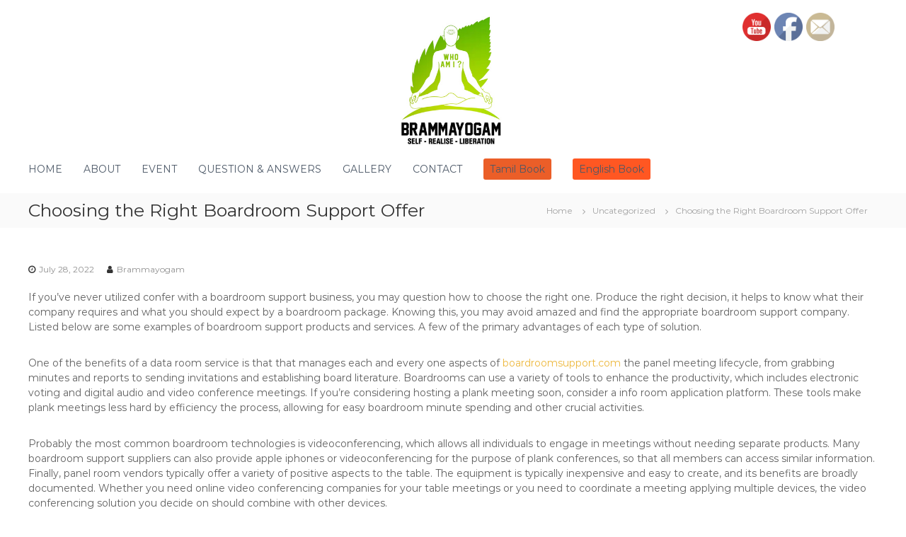

--- FILE ---
content_type: text/html; charset=UTF-8
request_url: https://brammayogam.com/2022/07/28/choosing-the-right-boardroom-support-offer/
body_size: 22845
content:
<!DOCTYPE html>
<html dir="ltr" lang="en-US" prefix="og: https://ogp.me/ns#">
<head>
<meta charset="UTF-8">
<meta name="viewport" content="width=device-width, initial-scale=1">
<link rel="profile" href="https://gmpg.org/xfn/11">

<title>Choosing the Right Boardroom Support Offer - BrammaYogam</title>
	<style>img:is([sizes="auto" i], [sizes^="auto," i]) { contain-intrinsic-size: 3000px 1500px }</style>
	
		<!-- All in One SEO 4.8.2 - aioseo.com -->
	<meta name="description" content="If you&#039;ve never utilized confer with a boardroom support business, you may question how to choose the right one. Produce the right decision, it helps to know what their company requires and what you should expect by a boardroom package. Knowing this, you may avoid amazed and find the appropriate boardroom support company. Listed below" />
	<meta name="robots" content="max-image-preview:large" />
	<meta name="author" content="Brammayogam"/>
	<link rel="canonical" href="https://brammayogam.com/2022/07/28/choosing-the-right-boardroom-support-offer/" />
	<meta name="generator" content="All in One SEO (AIOSEO) 4.8.2" />
		<meta property="og:locale" content="en_US" />
		<meta property="og:site_name" content="BrammaYogam - Easy easy self realization very easy" />
		<meta property="og:type" content="article" />
		<meta property="og:title" content="Choosing the Right Boardroom Support Offer - BrammaYogam" />
		<meta property="og:description" content="If you&#039;ve never utilized confer with a boardroom support business, you may question how to choose the right one. Produce the right decision, it helps to know what their company requires and what you should expect by a boardroom package. Knowing this, you may avoid amazed and find the appropriate boardroom support company. Listed below" />
		<meta property="og:url" content="https://brammayogam.com/2022/07/28/choosing-the-right-boardroom-support-offer/" />
		<meta property="og:image" content="https://brammayogam.com/wp-content/uploads/2025/06/Brammayogam-Logo.png" />
		<meta property="og:image:secure_url" content="https://brammayogam.com/wp-content/uploads/2025/06/Brammayogam-Logo.png" />
		<meta property="article:published_time" content="2022-07-28T00:00:00+00:00" />
		<meta property="article:modified_time" content="2022-08-02T08:41:03+00:00" />
		<meta name="twitter:card" content="summary_large_image" />
		<meta name="twitter:title" content="Choosing the Right Boardroom Support Offer - BrammaYogam" />
		<meta name="twitter:description" content="If you&#039;ve never utilized confer with a boardroom support business, you may question how to choose the right one. Produce the right decision, it helps to know what their company requires and what you should expect by a boardroom package. Knowing this, you may avoid amazed and find the appropriate boardroom support company. Listed below" />
		<meta name="twitter:image" content="https://brammayogam.com/wp-content/uploads/2025/06/Brammayogam-Logo.png" />
		<script type="application/ld+json" class="aioseo-schema">
			{"@context":"https:\/\/schema.org","@graph":[{"@type":"BlogPosting","@id":"https:\/\/brammayogam.com\/2022\/07\/28\/choosing-the-right-boardroom-support-offer\/#blogposting","name":"Choosing the Right Boardroom Support Offer - BrammaYogam","headline":"Choosing the Right Boardroom Support Offer","author":{"@id":"https:\/\/brammayogam.com\/author\/brammayogam\/#author"},"publisher":{"@id":"https:\/\/brammayogam.com\/#organization"},"image":{"@type":"ImageObject","url":"https:\/\/brammayogam.com\/wp-content\/uploads\/2025\/06\/Brammayogam-Logo.png","@id":"https:\/\/brammayogam.com\/#articleImage","width":186,"height":186},"datePublished":"2022-07-28T00:00:00+00:00","dateModified":"2022-08-02T08:41:03+00:00","inLanguage":"en-US","mainEntityOfPage":{"@id":"https:\/\/brammayogam.com\/2022\/07\/28\/choosing-the-right-boardroom-support-offer\/#webpage"},"isPartOf":{"@id":"https:\/\/brammayogam.com\/2022\/07\/28\/choosing-the-right-boardroom-support-offer\/#webpage"},"articleSection":"Uncategorized"},{"@type":"BreadcrumbList","@id":"https:\/\/brammayogam.com\/2022\/07\/28\/choosing-the-right-boardroom-support-offer\/#breadcrumblist","itemListElement":[{"@type":"ListItem","@id":"https:\/\/brammayogam.com\/#listItem","position":1,"name":"Home","item":"https:\/\/brammayogam.com\/","nextItem":{"@type":"ListItem","@id":"https:\/\/brammayogam.com\/2022\/#listItem","name":"2022"}},{"@type":"ListItem","@id":"https:\/\/brammayogam.com\/2022\/#listItem","position":2,"name":"2022","item":"https:\/\/brammayogam.com\/2022\/","nextItem":{"@type":"ListItem","@id":"https:\/\/brammayogam.com\/2022\/07\/#listItem","name":"July"},"previousItem":{"@type":"ListItem","@id":"https:\/\/brammayogam.com\/#listItem","name":"Home"}},{"@type":"ListItem","@id":"https:\/\/brammayogam.com\/2022\/07\/#listItem","position":3,"name":"July","item":"https:\/\/brammayogam.com\/2022\/07\/","nextItem":{"@type":"ListItem","@id":"https:\/\/brammayogam.com\/2022\/07\/28\/#listItem","name":"28"},"previousItem":{"@type":"ListItem","@id":"https:\/\/brammayogam.com\/2022\/#listItem","name":"2022"}},{"@type":"ListItem","@id":"https:\/\/brammayogam.com\/2022\/07\/28\/#listItem","position":4,"name":"28","item":"https:\/\/brammayogam.com\/2022\/07\/28\/","nextItem":{"@type":"ListItem","@id":"https:\/\/brammayogam.com\/2022\/07\/28\/choosing-the-right-boardroom-support-offer\/#listItem","name":"Choosing the Right Boardroom Support Offer"},"previousItem":{"@type":"ListItem","@id":"https:\/\/brammayogam.com\/2022\/07\/#listItem","name":"July"}},{"@type":"ListItem","@id":"https:\/\/brammayogam.com\/2022\/07\/28\/choosing-the-right-boardroom-support-offer\/#listItem","position":5,"name":"Choosing the Right Boardroom Support Offer","previousItem":{"@type":"ListItem","@id":"https:\/\/brammayogam.com\/2022\/07\/28\/#listItem","name":"28"}}]},{"@type":"Organization","@id":"https:\/\/brammayogam.com\/#organization","name":"BrammaYogam","description":"Easy easy self realization very easy","url":"https:\/\/brammayogam.com\/","logo":{"@type":"ImageObject","url":"https:\/\/brammayogam.com\/wp-content\/uploads\/2025\/06\/Brammayogam-Logo.png","@id":"https:\/\/brammayogam.com\/2022\/07\/28\/choosing-the-right-boardroom-support-offer\/#organizationLogo","width":186,"height":186},"image":{"@id":"https:\/\/brammayogam.com\/2022\/07\/28\/choosing-the-right-boardroom-support-offer\/#organizationLogo"}},{"@type":"Person","@id":"https:\/\/brammayogam.com\/author\/brammayogam\/#author","url":"https:\/\/brammayogam.com\/author\/brammayogam\/","name":"Brammayogam","image":{"@type":"ImageObject","@id":"https:\/\/brammayogam.com\/2022\/07\/28\/choosing-the-right-boardroom-support-offer\/#authorImage","url":"https:\/\/secure.gravatar.com\/avatar\/8843cc36643b0fa1ece16989fbd00d534507956abd260f1ad8668d6612b83edf?s=96&d=mm&r=g","width":96,"height":96,"caption":"Brammayogam"}},{"@type":"WebPage","@id":"https:\/\/brammayogam.com\/2022\/07\/28\/choosing-the-right-boardroom-support-offer\/#webpage","url":"https:\/\/brammayogam.com\/2022\/07\/28\/choosing-the-right-boardroom-support-offer\/","name":"Choosing the Right Boardroom Support Offer - BrammaYogam","description":"If you've never utilized confer with a boardroom support business, you may question how to choose the right one. Produce the right decision, it helps to know what their company requires and what you should expect by a boardroom package. Knowing this, you may avoid amazed and find the appropriate boardroom support company. Listed below","inLanguage":"en-US","isPartOf":{"@id":"https:\/\/brammayogam.com\/#website"},"breadcrumb":{"@id":"https:\/\/brammayogam.com\/2022\/07\/28\/choosing-the-right-boardroom-support-offer\/#breadcrumblist"},"author":{"@id":"https:\/\/brammayogam.com\/author\/brammayogam\/#author"},"creator":{"@id":"https:\/\/brammayogam.com\/author\/brammayogam\/#author"},"datePublished":"2022-07-28T00:00:00+00:00","dateModified":"2022-08-02T08:41:03+00:00"},{"@type":"WebSite","@id":"https:\/\/brammayogam.com\/#website","url":"https:\/\/brammayogam.com\/","name":"BrammaYogam","description":"Easy easy self realization very easy","inLanguage":"en-US","publisher":{"@id":"https:\/\/brammayogam.com\/#organization"}}]}
		</script>
		<!-- All in One SEO -->

<link href='https://fonts.gstatic.com' crossorigin rel='preconnect' />
<link rel="alternate" type="application/rss+xml" title="BrammaYogam &raquo; Feed" href="https://brammayogam.com/feed/" />
<link rel="alternate" type="application/rss+xml" title="BrammaYogam &raquo; Comments Feed" href="https://brammayogam.com/comments/feed/" />
<link rel="alternate" type="text/calendar" title="BrammaYogam &raquo; iCal Feed" href="https://brammayogam.com/events/?ical=1" />
<link rel="alternate" type="application/rss+xml" title="BrammaYogam &raquo; Choosing the Right Boardroom Support Offer Comments Feed" href="https://brammayogam.com/2022/07/28/choosing-the-right-boardroom-support-offer/feed/" />
<script type="text/javascript">
/* <![CDATA[ */
window._wpemojiSettings = {"baseUrl":"https:\/\/s.w.org\/images\/core\/emoji\/16.0.1\/72x72\/","ext":".png","svgUrl":"https:\/\/s.w.org\/images\/core\/emoji\/16.0.1\/svg\/","svgExt":".svg","source":{"concatemoji":"https:\/\/brammayogam.com\/wp-includes\/js\/wp-emoji-release.min.js?ver=6.8.3"}};
/*! This file is auto-generated */
!function(s,n){var o,i,e;function c(e){try{var t={supportTests:e,timestamp:(new Date).valueOf()};sessionStorage.setItem(o,JSON.stringify(t))}catch(e){}}function p(e,t,n){e.clearRect(0,0,e.canvas.width,e.canvas.height),e.fillText(t,0,0);var t=new Uint32Array(e.getImageData(0,0,e.canvas.width,e.canvas.height).data),a=(e.clearRect(0,0,e.canvas.width,e.canvas.height),e.fillText(n,0,0),new Uint32Array(e.getImageData(0,0,e.canvas.width,e.canvas.height).data));return t.every(function(e,t){return e===a[t]})}function u(e,t){e.clearRect(0,0,e.canvas.width,e.canvas.height),e.fillText(t,0,0);for(var n=e.getImageData(16,16,1,1),a=0;a<n.data.length;a++)if(0!==n.data[a])return!1;return!0}function f(e,t,n,a){switch(t){case"flag":return n(e,"\ud83c\udff3\ufe0f\u200d\u26a7\ufe0f","\ud83c\udff3\ufe0f\u200b\u26a7\ufe0f")?!1:!n(e,"\ud83c\udde8\ud83c\uddf6","\ud83c\udde8\u200b\ud83c\uddf6")&&!n(e,"\ud83c\udff4\udb40\udc67\udb40\udc62\udb40\udc65\udb40\udc6e\udb40\udc67\udb40\udc7f","\ud83c\udff4\u200b\udb40\udc67\u200b\udb40\udc62\u200b\udb40\udc65\u200b\udb40\udc6e\u200b\udb40\udc67\u200b\udb40\udc7f");case"emoji":return!a(e,"\ud83e\udedf")}return!1}function g(e,t,n,a){var r="undefined"!=typeof WorkerGlobalScope&&self instanceof WorkerGlobalScope?new OffscreenCanvas(300,150):s.createElement("canvas"),o=r.getContext("2d",{willReadFrequently:!0}),i=(o.textBaseline="top",o.font="600 32px Arial",{});return e.forEach(function(e){i[e]=t(o,e,n,a)}),i}function t(e){var t=s.createElement("script");t.src=e,t.defer=!0,s.head.appendChild(t)}"undefined"!=typeof Promise&&(o="wpEmojiSettingsSupports",i=["flag","emoji"],n.supports={everything:!0,everythingExceptFlag:!0},e=new Promise(function(e){s.addEventListener("DOMContentLoaded",e,{once:!0})}),new Promise(function(t){var n=function(){try{var e=JSON.parse(sessionStorage.getItem(o));if("object"==typeof e&&"number"==typeof e.timestamp&&(new Date).valueOf()<e.timestamp+604800&&"object"==typeof e.supportTests)return e.supportTests}catch(e){}return null}();if(!n){if("undefined"!=typeof Worker&&"undefined"!=typeof OffscreenCanvas&&"undefined"!=typeof URL&&URL.createObjectURL&&"undefined"!=typeof Blob)try{var e="postMessage("+g.toString()+"("+[JSON.stringify(i),f.toString(),p.toString(),u.toString()].join(",")+"));",a=new Blob([e],{type:"text/javascript"}),r=new Worker(URL.createObjectURL(a),{name:"wpTestEmojiSupports"});return void(r.onmessage=function(e){c(n=e.data),r.terminate(),t(n)})}catch(e){}c(n=g(i,f,p,u))}t(n)}).then(function(e){for(var t in e)n.supports[t]=e[t],n.supports.everything=n.supports.everything&&n.supports[t],"flag"!==t&&(n.supports.everythingExceptFlag=n.supports.everythingExceptFlag&&n.supports[t]);n.supports.everythingExceptFlag=n.supports.everythingExceptFlag&&!n.supports.flag,n.DOMReady=!1,n.readyCallback=function(){n.DOMReady=!0}}).then(function(){return e}).then(function(){var e;n.supports.everything||(n.readyCallback(),(e=n.source||{}).concatemoji?t(e.concatemoji):e.wpemoji&&e.twemoji&&(t(e.twemoji),t(e.wpemoji)))}))}((window,document),window._wpemojiSettings);
/* ]]> */
</script>
<style id='wp-emoji-styles-inline-css' type='text/css'>

	img.wp-smiley, img.emoji {
		display: inline !important;
		border: none !important;
		box-shadow: none !important;
		height: 1em !important;
		width: 1em !important;
		margin: 0 0.07em !important;
		vertical-align: -0.1em !important;
		background: none !important;
		padding: 0 !important;
	}
</style>
<link rel='stylesheet' id='wp-block-library-css' href='https://brammayogam.com/wp-includes/css/dist/block-library/style.min.css?ver=6.8.3' type='text/css' media='all' />
<style id='wp-block-library-theme-inline-css' type='text/css'>
.wp-block-audio :where(figcaption){color:#555;font-size:13px;text-align:center}.is-dark-theme .wp-block-audio :where(figcaption){color:#ffffffa6}.wp-block-audio{margin:0 0 1em}.wp-block-code{border:1px solid #ccc;border-radius:4px;font-family:Menlo,Consolas,monaco,monospace;padding:.8em 1em}.wp-block-embed :where(figcaption){color:#555;font-size:13px;text-align:center}.is-dark-theme .wp-block-embed :where(figcaption){color:#ffffffa6}.wp-block-embed{margin:0 0 1em}.blocks-gallery-caption{color:#555;font-size:13px;text-align:center}.is-dark-theme .blocks-gallery-caption{color:#ffffffa6}:root :where(.wp-block-image figcaption){color:#555;font-size:13px;text-align:center}.is-dark-theme :root :where(.wp-block-image figcaption){color:#ffffffa6}.wp-block-image{margin:0 0 1em}.wp-block-pullquote{border-bottom:4px solid;border-top:4px solid;color:currentColor;margin-bottom:1.75em}.wp-block-pullquote cite,.wp-block-pullquote footer,.wp-block-pullquote__citation{color:currentColor;font-size:.8125em;font-style:normal;text-transform:uppercase}.wp-block-quote{border-left:.25em solid;margin:0 0 1.75em;padding-left:1em}.wp-block-quote cite,.wp-block-quote footer{color:currentColor;font-size:.8125em;font-style:normal;position:relative}.wp-block-quote:where(.has-text-align-right){border-left:none;border-right:.25em solid;padding-left:0;padding-right:1em}.wp-block-quote:where(.has-text-align-center){border:none;padding-left:0}.wp-block-quote.is-large,.wp-block-quote.is-style-large,.wp-block-quote:where(.is-style-plain){border:none}.wp-block-search .wp-block-search__label{font-weight:700}.wp-block-search__button{border:1px solid #ccc;padding:.375em .625em}:where(.wp-block-group.has-background){padding:1.25em 2.375em}.wp-block-separator.has-css-opacity{opacity:.4}.wp-block-separator{border:none;border-bottom:2px solid;margin-left:auto;margin-right:auto}.wp-block-separator.has-alpha-channel-opacity{opacity:1}.wp-block-separator:not(.is-style-wide):not(.is-style-dots){width:100px}.wp-block-separator.has-background:not(.is-style-dots){border-bottom:none;height:1px}.wp-block-separator.has-background:not(.is-style-wide):not(.is-style-dots){height:2px}.wp-block-table{margin:0 0 1em}.wp-block-table td,.wp-block-table th{word-break:normal}.wp-block-table :where(figcaption){color:#555;font-size:13px;text-align:center}.is-dark-theme .wp-block-table :where(figcaption){color:#ffffffa6}.wp-block-video :where(figcaption){color:#555;font-size:13px;text-align:center}.is-dark-theme .wp-block-video :where(figcaption){color:#ffffffa6}.wp-block-video{margin:0 0 1em}:root :where(.wp-block-template-part.has-background){margin-bottom:0;margin-top:0;padding:1.25em 2.375em}
</style>
<style id='classic-theme-styles-inline-css' type='text/css'>
/*! This file is auto-generated */
.wp-block-button__link{color:#fff;background-color:#32373c;border-radius:9999px;box-shadow:none;text-decoration:none;padding:calc(.667em + 2px) calc(1.333em + 2px);font-size:1.125em}.wp-block-file__button{background:#32373c;color:#fff;text-decoration:none}
</style>
<style id='global-styles-inline-css' type='text/css'>
:root{--wp--preset--aspect-ratio--square: 1;--wp--preset--aspect-ratio--4-3: 4/3;--wp--preset--aspect-ratio--3-4: 3/4;--wp--preset--aspect-ratio--3-2: 3/2;--wp--preset--aspect-ratio--2-3: 2/3;--wp--preset--aspect-ratio--16-9: 16/9;--wp--preset--aspect-ratio--9-16: 9/16;--wp--preset--color--black: #000000;--wp--preset--color--cyan-bluish-gray: #abb8c3;--wp--preset--color--white: #ffffff;--wp--preset--color--pale-pink: #f78da7;--wp--preset--color--vivid-red: #cf2e2e;--wp--preset--color--luminous-vivid-orange: #ff6900;--wp--preset--color--luminous-vivid-amber: #fcb900;--wp--preset--color--light-green-cyan: #7bdcb5;--wp--preset--color--vivid-green-cyan: #00d084;--wp--preset--color--pale-cyan-blue: #8ed1fc;--wp--preset--color--vivid-cyan-blue: #0693e3;--wp--preset--color--vivid-purple: #9b51e0;--wp--preset--gradient--vivid-cyan-blue-to-vivid-purple: linear-gradient(135deg,rgba(6,147,227,1) 0%,rgb(155,81,224) 100%);--wp--preset--gradient--light-green-cyan-to-vivid-green-cyan: linear-gradient(135deg,rgb(122,220,180) 0%,rgb(0,208,130) 100%);--wp--preset--gradient--luminous-vivid-amber-to-luminous-vivid-orange: linear-gradient(135deg,rgba(252,185,0,1) 0%,rgba(255,105,0,1) 100%);--wp--preset--gradient--luminous-vivid-orange-to-vivid-red: linear-gradient(135deg,rgba(255,105,0,1) 0%,rgb(207,46,46) 100%);--wp--preset--gradient--very-light-gray-to-cyan-bluish-gray: linear-gradient(135deg,rgb(238,238,238) 0%,rgb(169,184,195) 100%);--wp--preset--gradient--cool-to-warm-spectrum: linear-gradient(135deg,rgb(74,234,220) 0%,rgb(151,120,209) 20%,rgb(207,42,186) 40%,rgb(238,44,130) 60%,rgb(251,105,98) 80%,rgb(254,248,76) 100%);--wp--preset--gradient--blush-light-purple: linear-gradient(135deg,rgb(255,206,236) 0%,rgb(152,150,240) 100%);--wp--preset--gradient--blush-bordeaux: linear-gradient(135deg,rgb(254,205,165) 0%,rgb(254,45,45) 50%,rgb(107,0,62) 100%);--wp--preset--gradient--luminous-dusk: linear-gradient(135deg,rgb(255,203,112) 0%,rgb(199,81,192) 50%,rgb(65,88,208) 100%);--wp--preset--gradient--pale-ocean: linear-gradient(135deg,rgb(255,245,203) 0%,rgb(182,227,212) 50%,rgb(51,167,181) 100%);--wp--preset--gradient--electric-grass: linear-gradient(135deg,rgb(202,248,128) 0%,rgb(113,206,126) 100%);--wp--preset--gradient--midnight: linear-gradient(135deg,rgb(2,3,129) 0%,rgb(40,116,252) 100%);--wp--preset--font-size--small: 13px;--wp--preset--font-size--medium: 20px;--wp--preset--font-size--large: 36px;--wp--preset--font-size--x-large: 42px;--wp--preset--font-family--inter: "Inter", sans-serif;--wp--preset--font-family--cardo: Cardo;--wp--preset--spacing--20: 0.44rem;--wp--preset--spacing--30: 0.67rem;--wp--preset--spacing--40: 1rem;--wp--preset--spacing--50: 1.5rem;--wp--preset--spacing--60: 2.25rem;--wp--preset--spacing--70: 3.38rem;--wp--preset--spacing--80: 5.06rem;--wp--preset--shadow--natural: 6px 6px 9px rgba(0, 0, 0, 0.2);--wp--preset--shadow--deep: 12px 12px 50px rgba(0, 0, 0, 0.4);--wp--preset--shadow--sharp: 6px 6px 0px rgba(0, 0, 0, 0.2);--wp--preset--shadow--outlined: 6px 6px 0px -3px rgba(255, 255, 255, 1), 6px 6px rgba(0, 0, 0, 1);--wp--preset--shadow--crisp: 6px 6px 0px rgba(0, 0, 0, 1);}:where(.is-layout-flex){gap: 0.5em;}:where(.is-layout-grid){gap: 0.5em;}body .is-layout-flex{display: flex;}.is-layout-flex{flex-wrap: wrap;align-items: center;}.is-layout-flex > :is(*, div){margin: 0;}body .is-layout-grid{display: grid;}.is-layout-grid > :is(*, div){margin: 0;}:where(.wp-block-columns.is-layout-flex){gap: 2em;}:where(.wp-block-columns.is-layout-grid){gap: 2em;}:where(.wp-block-post-template.is-layout-flex){gap: 1.25em;}:where(.wp-block-post-template.is-layout-grid){gap: 1.25em;}.has-black-color{color: var(--wp--preset--color--black) !important;}.has-cyan-bluish-gray-color{color: var(--wp--preset--color--cyan-bluish-gray) !important;}.has-white-color{color: var(--wp--preset--color--white) !important;}.has-pale-pink-color{color: var(--wp--preset--color--pale-pink) !important;}.has-vivid-red-color{color: var(--wp--preset--color--vivid-red) !important;}.has-luminous-vivid-orange-color{color: var(--wp--preset--color--luminous-vivid-orange) !important;}.has-luminous-vivid-amber-color{color: var(--wp--preset--color--luminous-vivid-amber) !important;}.has-light-green-cyan-color{color: var(--wp--preset--color--light-green-cyan) !important;}.has-vivid-green-cyan-color{color: var(--wp--preset--color--vivid-green-cyan) !important;}.has-pale-cyan-blue-color{color: var(--wp--preset--color--pale-cyan-blue) !important;}.has-vivid-cyan-blue-color{color: var(--wp--preset--color--vivid-cyan-blue) !important;}.has-vivid-purple-color{color: var(--wp--preset--color--vivid-purple) !important;}.has-black-background-color{background-color: var(--wp--preset--color--black) !important;}.has-cyan-bluish-gray-background-color{background-color: var(--wp--preset--color--cyan-bluish-gray) !important;}.has-white-background-color{background-color: var(--wp--preset--color--white) !important;}.has-pale-pink-background-color{background-color: var(--wp--preset--color--pale-pink) !important;}.has-vivid-red-background-color{background-color: var(--wp--preset--color--vivid-red) !important;}.has-luminous-vivid-orange-background-color{background-color: var(--wp--preset--color--luminous-vivid-orange) !important;}.has-luminous-vivid-amber-background-color{background-color: var(--wp--preset--color--luminous-vivid-amber) !important;}.has-light-green-cyan-background-color{background-color: var(--wp--preset--color--light-green-cyan) !important;}.has-vivid-green-cyan-background-color{background-color: var(--wp--preset--color--vivid-green-cyan) !important;}.has-pale-cyan-blue-background-color{background-color: var(--wp--preset--color--pale-cyan-blue) !important;}.has-vivid-cyan-blue-background-color{background-color: var(--wp--preset--color--vivid-cyan-blue) !important;}.has-vivid-purple-background-color{background-color: var(--wp--preset--color--vivid-purple) !important;}.has-black-border-color{border-color: var(--wp--preset--color--black) !important;}.has-cyan-bluish-gray-border-color{border-color: var(--wp--preset--color--cyan-bluish-gray) !important;}.has-white-border-color{border-color: var(--wp--preset--color--white) !important;}.has-pale-pink-border-color{border-color: var(--wp--preset--color--pale-pink) !important;}.has-vivid-red-border-color{border-color: var(--wp--preset--color--vivid-red) !important;}.has-luminous-vivid-orange-border-color{border-color: var(--wp--preset--color--luminous-vivid-orange) !important;}.has-luminous-vivid-amber-border-color{border-color: var(--wp--preset--color--luminous-vivid-amber) !important;}.has-light-green-cyan-border-color{border-color: var(--wp--preset--color--light-green-cyan) !important;}.has-vivid-green-cyan-border-color{border-color: var(--wp--preset--color--vivid-green-cyan) !important;}.has-pale-cyan-blue-border-color{border-color: var(--wp--preset--color--pale-cyan-blue) !important;}.has-vivid-cyan-blue-border-color{border-color: var(--wp--preset--color--vivid-cyan-blue) !important;}.has-vivid-purple-border-color{border-color: var(--wp--preset--color--vivid-purple) !important;}.has-vivid-cyan-blue-to-vivid-purple-gradient-background{background: var(--wp--preset--gradient--vivid-cyan-blue-to-vivid-purple) !important;}.has-light-green-cyan-to-vivid-green-cyan-gradient-background{background: var(--wp--preset--gradient--light-green-cyan-to-vivid-green-cyan) !important;}.has-luminous-vivid-amber-to-luminous-vivid-orange-gradient-background{background: var(--wp--preset--gradient--luminous-vivid-amber-to-luminous-vivid-orange) !important;}.has-luminous-vivid-orange-to-vivid-red-gradient-background{background: var(--wp--preset--gradient--luminous-vivid-orange-to-vivid-red) !important;}.has-very-light-gray-to-cyan-bluish-gray-gradient-background{background: var(--wp--preset--gradient--very-light-gray-to-cyan-bluish-gray) !important;}.has-cool-to-warm-spectrum-gradient-background{background: var(--wp--preset--gradient--cool-to-warm-spectrum) !important;}.has-blush-light-purple-gradient-background{background: var(--wp--preset--gradient--blush-light-purple) !important;}.has-blush-bordeaux-gradient-background{background: var(--wp--preset--gradient--blush-bordeaux) !important;}.has-luminous-dusk-gradient-background{background: var(--wp--preset--gradient--luminous-dusk) !important;}.has-pale-ocean-gradient-background{background: var(--wp--preset--gradient--pale-ocean) !important;}.has-electric-grass-gradient-background{background: var(--wp--preset--gradient--electric-grass) !important;}.has-midnight-gradient-background{background: var(--wp--preset--gradient--midnight) !important;}.has-small-font-size{font-size: var(--wp--preset--font-size--small) !important;}.has-medium-font-size{font-size: var(--wp--preset--font-size--medium) !important;}.has-large-font-size{font-size: var(--wp--preset--font-size--large) !important;}.has-x-large-font-size{font-size: var(--wp--preset--font-size--x-large) !important;}
:where(.wp-block-post-template.is-layout-flex){gap: 1.25em;}:where(.wp-block-post-template.is-layout-grid){gap: 1.25em;}
:where(.wp-block-columns.is-layout-flex){gap: 2em;}:where(.wp-block-columns.is-layout-grid){gap: 2em;}
:root :where(.wp-block-pullquote){font-size: 1.5em;line-height: 1.6;}
</style>
<link rel='stylesheet' id='dashicons-css' href='https://brammayogam.com/wp-includes/css/dashicons.min.css?ver=6.8.3' type='text/css' media='all' />
<link rel='stylesheet' id='everest-forms-general-css' href='https://brammayogam.com/wp-content/plugins/everest-forms/assets/css/everest-forms.css?ver=3.2.2' type='text/css' media='all' />
<link rel='stylesheet' id='jquery-intl-tel-input-css' href='https://brammayogam.com/wp-content/plugins/everest-forms/assets/css/intlTelInput.css?ver=3.2.2' type='text/css' media='all' />
<link rel='stylesheet' id='SFSImainCss-css' href='https://brammayogam.com/wp-content/plugins/ultimate-social-media-icons/css/sfsi-style.css?ver=2.9.5' type='text/css' media='all' />
<link rel='stylesheet' id='woocommerce-layout-css' href='https://brammayogam.com/wp-content/plugins/woocommerce/assets/css/woocommerce-layout.css?ver=9.3.5' type='text/css' media='all' />
<link rel='stylesheet' id='woocommerce-smallscreen-css' href='https://brammayogam.com/wp-content/plugins/woocommerce/assets/css/woocommerce-smallscreen.css?ver=9.3.5' type='text/css' media='only screen and (max-width: 768px)' />
<link rel='stylesheet' id='woocommerce-general-css' href='https://brammayogam.com/wp-content/plugins/woocommerce/assets/css/woocommerce.css?ver=9.3.5' type='text/css' media='all' />
<style id='woocommerce-inline-inline-css' type='text/css'>
.woocommerce form .form-row .required { visibility: visible; }
</style>
<link rel='stylesheet' id='tribe-events-v2-single-skeleton-css' href='https://brammayogam.com/wp-content/plugins/the-events-calendar/build/css/tribe-events-single-skeleton.css?ver=6.13.1' type='text/css' media='all' />
<link rel='stylesheet' id='tribe-events-v2-single-skeleton-full-css' href='https://brammayogam.com/wp-content/plugins/the-events-calendar/build/css/tribe-events-single-full.css?ver=6.13.1' type='text/css' media='all' />
<link rel='stylesheet' id='tec-events-elementor-widgets-base-styles-css' href='https://brammayogam.com/wp-content/plugins/the-events-calendar/build/css/integrations/plugins/elementor/widgets/widget-base.css?ver=6.13.1' type='text/css' media='all' />
<link rel='stylesheet' id='font-awesome-css' href='https://brammayogam.com/wp-content/plugins/elementor/assets/lib/font-awesome/css/font-awesome.min.css?ver=4.7.0' type='text/css' media='all' />
<link rel='stylesheet' id='flash-style-css' href='https://brammayogam.com/wp-content/themes/flash/style.css?ver=6.8.3' type='text/css' media='all' />
<style id='flash-style-inline-css' type='text/css'>

	/* Custom Link Color */
	#site-navigation ul li:hover > a, #site-navigation ul li.current-menu-item > a, #site-navigation ul li.current_page_item > a, #site-navigation ul li.current_page_ancestor > a, #site-navigation ul li.current-menu-ancestor > a,#site-navigation ul.sub-menu li:hover > a,#site-navigation ul li ul.sub-menu li.menu-item-has-children ul li:hover > a,#site-navigation ul li ul.sub-menu li.menu-item-has-children:hover > .menu-item,body.transparent #masthead .header-bottom #site-navigation ul li:hover > .menu-item,body.transparent #masthead .header-bottom #site-navigation ul li:hover > a,body.transparent #masthead .header-bottom #site-navigation ul.sub-menu li:hover > a,body.transparent #masthead .header-bottom #site-navigation ul.sub-menu li.menu-item-has-children ul li:hover > a,body.transparent.header-sticky #masthead-sticky-wrapper #masthead .header-bottom #site-navigation ul.sub-menu li > a:hover,.tg-service-widget .service-title-wrap a:hover,.tg-service-widget .service-more,.feature-product-section .button-group button:hover ,.fun-facts-section .fun-facts-icon-wrap,.fun-facts-section .tg-fun-facts-widget.tg-fun-facts-layout-2 .counter-wrapper,.blog-section .tg-blog-widget-layout-2 .blog-content .read-more-container .read-more a,footer.footer-layout #top-footer .widget-title::first-letter,footer.footer-layout #top-footer .widget ul li a:hover,footer.footer-layout #bottom-footer .copyright .copyright-text a:hover,footer.footer-layout #bottom-footer .footer-menu ul li a:hover,.archive #primary .entry-content-block h2.entry-title a:hover,.blog #primary .entry-content-block h2.entry-title a:hover,#secondary .widget ul li a:hover,.woocommerce-Price-amount.amount,.team-wrapper .team-content-wrapper .team-social a:hover,.testimonial-container .testimonial-wrapper .testimonial-slide .testominial-content-wrapper .testimonial-icon,.footer-menu li a:hover,.tg-feature-product-filter-layout .button.is-checked:hover,.testimonial-container .testimonial-icon,#site-navigation ul li.menu-item-has-children:hover > .sub-toggle,.woocommerce-error::before, .woocommerce-info::before, .woocommerce-message::before,#primary .post .entry-content-block .entry-meta a:hover,#primary .post .entry-content-block .entry-meta span:hover,.entry-meta span:hover a,.post .entry-content-block .entry-footer span a:hover,#secondary .widget ul li a,#comments .comment-list article.comment-body .reply a,.tg-slider-widget .btn-wrapper a,.entry-content a, .related-posts-wrapper .entry-title a:hover,
		.related-posts-wrapper .entry-meta > span a:hover{
			color: #edb83d;
	}

	.blog-section .tg-blog-widget-layout-1 .tg-blog-widget:hover, #scroll-up,.header-bottom .search-wrap .search-box .searchform .btn:hover,.header-bottom .cart-wrap .flash-cart-views a span,body.transparent #masthead .header-bottom #site-navigation ul li a::before,.tg-slider-widget.slider-dark .btn-wrapper a:hover, .section-title:after,.about-section .about-content-wrapper .btn-wrapper a,.tg-service-widget .service-icon-wrap,.team-wrapper .team-content-wrapper .team-designation:after,.call-to-action-section .btn-wrapper a:hover,.blog-section .tg-blog-widget-layout-1:hover,.blog-section .tg-blog-widget-layout-2 .post-image .entry-date,.blog-section .tg-blog-widget-layout-2 .blog-content .post-readmore,.pricing-table-section .tg-pricing-table-widget:hover,.pricing-table-section .tg-pricing-table-widget.tg-pricing-table-layout-2 .pricing,.pricing-table-section .tg-pricing-table-widget.tg-pricing-table-layout-2 .btn-wrapper a,footer.footer-layout #top-footer .widget_tag_cloud .tagcloud a:hover,#secondary .widget-title:after, #secondary .searchform .btn:hover,#primary .searchform .btn:hover,  #respond #commentform .form-submit input,.woocommerce span.onsale, .woocommerce ul.products li.product .onsale,.woocommerce ul.products li.product .button,.woocommerce #respond input#submit.alt,.woocommerce a.button.alt,.woocommerce button.button.alt,.woocommerce input.button.alt,.added_to_cart.wc-forward,.testimonial-container .swiper-pagination.testimonial-pager .swiper-pagination-bullet:hover, .testimonial-container .swiper-pagination.testimonial-pager .swiper-pagination-bullet.swiper-pagination-bullet-active,.header-bottom .searchform .btn,.navigation .nav-links a:hover, .bttn:hover, button, input[type="button"]:hover, input[type="reset"]:hover, input[type="submit"]:hover,.tg-slider-widget .btn-wrapper a:hover  {
		background-color: #edb83d;
	}
	.feature-product-section .tg-feature-product-layout-2 .tg-container .tg-column-wrapper .tg-feature-product-widget .featured-image-desc, .tg-team-widget.tg-team-layout-3 .team-wrapper .team-img .team-social {
		background-color: rgba( 237, 184, 61, 0.8);
	}
	#respond #commentform .form-submit input:hover{
	background-color: #d9a429;
	}

	.tg-slider-widget.slider-dark .btn-wrapper a:hover,.call-to-action-section .btn-wrapper a:hover,footer.footer-layout #top-footer .widget_tag_cloud .tagcloud a:hover,.woocommerce-error, .woocommerce-info, .woocommerce-message,#comments .comment-list article.comment-body .reply a::before,.tg-slider-widget .btn-wrapper a, .tg-slider-widget .btn-wrapper a:hover {
		border-color: #edb83d;
	}
	body.transparent.header-sticky #masthead-sticky-wrapper.is-sticky #site-navigation ul li.current-flash-item a, #site-navigation ul li.current-flash-item a, body.transparent.header-sticky #masthead-sticky-wrapper #site-navigation ul li:hover > a,body.transparent #site-navigation ul li:hover .sub-toggle{
			color: #edb83d;
		}

	.tg-service-widget .service-icon-wrap:after{
			border-top-color: #edb83d;
		}
	body.transparent.header-sticky #masthead-sticky-wrapper .search-wrap .search-icon:hover, body.transparent .search-wrap .search-icon:hover, .header-bottom .search-wrap .search-icon:hover {
	  border-color: #edb83d;
	}
	body.transparent.header-sticky #masthead-sticky-wrapper .search-wrap .search-icon:hover, body.transparent #masthead .header-bottom .search-wrap .search-icon:hover, .header-bottom .search-wrap .search-icon:hover,.breadcrumb-trail.breadcrumbs .trail-items li:first-child span:hover,.breadcrumb-trail.breadcrumbs .trail-items li span:hover a {
	  color: #edb83d;
	}
	.woocommerce ul.products li.product .button:hover, .woocommerce #respond input#submit.alt:hover, .woocommerce a.button.alt:hover, .woocommerce button.button.alt:hover, .woocommerce input.button.alt:hover,.added_to_cart.wc-forward:hover{
		background-color: #d9a429;
	}

	.feature-product-section .tg-feature-product-widget .featured-image-desc::before,.blog-section .row:nth-child(odd) .tg-blog-widget:hover .post-image::before{
			border-right-color: #edb83d;
		}
	.feature-product-section .tg-feature-product-widget .featured-image-desc::before,.blog-section .row:nth-child(odd) .tg-blog-widget:hover .post-image::before,footer.footer-layout #top-footer .widget-title,.blog-section .row:nth-child(2n) .tg-blog-widget:hover .post-image::before{
		border-left-color: #edb83d;
	}
	.blog-section .tg-blog-widget-layout-2 .entry-title a:hover,
	.blog-section .tg-blog-widget-layout-2 .tg-blog-widget:hover .blog-content .entry-title a:hover,
	.tg-blog-widget-layout-2 .read-more-container .entry-author:hover a,
	.tg-blog-widget-layout-2 .read-more-container .entry-author:hover,
	.blog-section .tg-blog-widget-layout-2 .read-more-container .read-more:hover a{
			color: #d9a429;
		}

	.tg-service-widget .service-more:hover{
		color: #d9a429;
	}

	@media(max-width: 980px){
		#site-navigation ul li.menu-item-has-children span.sub-toggle {
			background-color: #edb83d;
		}
	}

		@media screen and (min-width: 56.875em) {
			.main-navigation li:hover > a,
			.main-navigation li.focus > a {
				color: #edb83d;
			}
		}
	

		/* Site Title */
		.site-branding {
			margin: 0 auto 0 0;
		}

		.site-branding .site-title,
		.site-description {
			clip: rect(1px, 1px, 1px, 1px);
			position: absolute !important;
			height: 1px;
			width: 1px;
			overflow: hidden;
		}
		.logo .logo-text{
			padding: 0;
		}
		
</style>
<link rel='stylesheet' id='responsive-css' href='https://brammayogam.com/wp-content/themes/flash/css/responsive.min.css?ver=6.8.3' type='text/css' media='' />
<style id='akismet-widget-style-inline-css' type='text/css'>

			.a-stats {
				--akismet-color-mid-green: #357b49;
				--akismet-color-white: #fff;
				--akismet-color-light-grey: #f6f7f7;

				max-width: 350px;
				width: auto;
			}

			.a-stats * {
				all: unset;
				box-sizing: border-box;
			}

			.a-stats strong {
				font-weight: 600;
			}

			.a-stats a.a-stats__link,
			.a-stats a.a-stats__link:visited,
			.a-stats a.a-stats__link:active {
				background: var(--akismet-color-mid-green);
				border: none;
				box-shadow: none;
				border-radius: 8px;
				color: var(--akismet-color-white);
				cursor: pointer;
				display: block;
				font-family: -apple-system, BlinkMacSystemFont, 'Segoe UI', 'Roboto', 'Oxygen-Sans', 'Ubuntu', 'Cantarell', 'Helvetica Neue', sans-serif;
				font-weight: 500;
				padding: 12px;
				text-align: center;
				text-decoration: none;
				transition: all 0.2s ease;
			}

			/* Extra specificity to deal with TwentyTwentyOne focus style */
			.widget .a-stats a.a-stats__link:focus {
				background: var(--akismet-color-mid-green);
				color: var(--akismet-color-white);
				text-decoration: none;
			}

			.a-stats a.a-stats__link:hover {
				filter: brightness(110%);
				box-shadow: 0 4px 12px rgba(0, 0, 0, 0.06), 0 0 2px rgba(0, 0, 0, 0.16);
			}

			.a-stats .count {
				color: var(--akismet-color-white);
				display: block;
				font-size: 1.5em;
				line-height: 1.4;
				padding: 0 13px;
				white-space: nowrap;
			}
		
</style>
<script type="text/javascript" src="https://brammayogam.com/wp-includes/js/jquery/jquery.min.js?ver=3.7.1" id="jquery-core-js"></script>
<script type="text/javascript" src="https://brammayogam.com/wp-includes/js/jquery/jquery-migrate.min.js?ver=3.4.1" id="jquery-migrate-js"></script>
<script type="text/javascript" src="https://brammayogam.com/wp-content/plugins/woocommerce/assets/js/jquery-blockui/jquery.blockUI.min.js?ver=2.7.0-wc.9.3.5" id="jquery-blockui-js" defer="defer" data-wp-strategy="defer"></script>
<script type="text/javascript" id="wc-add-to-cart-js-extra">
/* <![CDATA[ */
var wc_add_to_cart_params = {"ajax_url":"\/wp-admin\/admin-ajax.php","wc_ajax_url":"\/?wc-ajax=%%endpoint%%","i18n_view_cart":"View cart","cart_url":"https:\/\/brammayogam.com\/my-cart\/","is_cart":"","cart_redirect_after_add":"no"};
/* ]]> */
</script>
<script type="text/javascript" src="https://brammayogam.com/wp-content/plugins/woocommerce/assets/js/frontend/add-to-cart.min.js?ver=9.3.5" id="wc-add-to-cart-js" defer="defer" data-wp-strategy="defer"></script>
<script type="text/javascript" src="https://brammayogam.com/wp-content/plugins/woocommerce/assets/js/js-cookie/js.cookie.min.js?ver=2.1.4-wc.9.3.5" id="js-cookie-js" defer="defer" data-wp-strategy="defer"></script>
<script type="text/javascript" id="woocommerce-js-extra">
/* <![CDATA[ */
var woocommerce_params = {"ajax_url":"\/wp-admin\/admin-ajax.php","wc_ajax_url":"\/?wc-ajax=%%endpoint%%"};
/* ]]> */
</script>
<script type="text/javascript" src="https://brammayogam.com/wp-content/plugins/woocommerce/assets/js/frontend/woocommerce.min.js?ver=9.3.5" id="woocommerce-js" defer="defer" data-wp-strategy="defer"></script>
<link rel="https://api.w.org/" href="https://brammayogam.com/wp-json/" /><link rel="alternate" title="JSON" type="application/json" href="https://brammayogam.com/wp-json/wp/v2/posts/3555" /><link rel="EditURI" type="application/rsd+xml" title="RSD" href="https://brammayogam.com/xmlrpc.php?rsd" />
<meta name="generator" content="WordPress 6.8.3" />
<meta name="generator" content="Everest Forms 3.2.2" />
<meta name="generator" content="WooCommerce 9.3.5" />
<link rel='shortlink' href='https://brammayogam.com/?p=3555' />
<link rel="alternate" title="oEmbed (JSON)" type="application/json+oembed" href="https://brammayogam.com/wp-json/oembed/1.0/embed?url=https%3A%2F%2Fbrammayogam.com%2F2022%2F07%2F28%2Fchoosing-the-right-boardroom-support-offer%2F" />
<link rel="alternate" title="oEmbed (XML)" type="text/xml+oembed" href="https://brammayogam.com/wp-json/oembed/1.0/embed?url=https%3A%2F%2Fbrammayogam.com%2F2022%2F07%2F28%2Fchoosing-the-right-boardroom-support-offer%2F&#038;format=xml" />
			<script type="text/javascript" src="//commerce-static.heyoya.com/b2b/b2b_settings.hey?affId=knXLeP85pg&wpv=2.2.6"></script>
		<meta name="follow.[base64]" content="q9p4GW9GAzWfQnQZG66S"/><meta name="et-api-version" content="v1"><meta name="et-api-origin" content="https://brammayogam.com"><link rel="https://theeventscalendar.com/" href="https://brammayogam.com/wp-json/tribe/tickets/v1/" /><meta name="tec-api-version" content="v1"><meta name="tec-api-origin" content="https://brammayogam.com"><link rel="alternate" href="https://brammayogam.com/wp-json/tribe/events/v1/" /><link rel="pingback" href="https://brammayogam.com/xmlrpc.php">	<noscript><style>.woocommerce-product-gallery{ opacity: 1 !important; }</style></noscript>
	<meta name="generator" content="Elementor 3.29.1; features: additional_custom_breakpoints, e_local_google_fonts; settings: css_print_method-external, google_font-enabled, font_display-auto">
			<style>
				.e-con.e-parent:nth-of-type(n+4):not(.e-lazyloaded):not(.e-no-lazyload),
				.e-con.e-parent:nth-of-type(n+4):not(.e-lazyloaded):not(.e-no-lazyload) * {
					background-image: none !important;
				}
				@media screen and (max-height: 1024px) {
					.e-con.e-parent:nth-of-type(n+3):not(.e-lazyloaded):not(.e-no-lazyload),
					.e-con.e-parent:nth-of-type(n+3):not(.e-lazyloaded):not(.e-no-lazyload) * {
						background-image: none !important;
					}
				}
				@media screen and (max-height: 640px) {
					.e-con.e-parent:nth-of-type(n+2):not(.e-lazyloaded):not(.e-no-lazyload),
					.e-con.e-parent:nth-of-type(n+2):not(.e-lazyloaded):not(.e-no-lazyload) * {
						background-image: none !important;
					}
				}
			</style>
			<meta name="bmi-version" content="1.4.8" /><style class='wp-fonts-local' type='text/css'>
@font-face{font-family:Inter;font-style:normal;font-weight:300 900;font-display:fallback;src:url('https://brammayogam.com/wp-content/plugins/woocommerce/assets/fonts/Inter-VariableFont_slnt,wght.woff2') format('woff2');font-stretch:normal;}
@font-face{font-family:Cardo;font-style:normal;font-weight:400;font-display:fallback;src:url('https://brammayogam.com/wp-content/plugins/woocommerce/assets/fonts/cardo_normal_400.woff2') format('woff2');}
</style>
<link rel="icon" href="https://brammayogam.com/wp-content/uploads/2020/01/cropped-Logo-1-2-scaled-1-32x32.jpg" sizes="32x32" />
<link rel="icon" href="https://brammayogam.com/wp-content/uploads/2020/01/cropped-Logo-1-2-scaled-1-192x192.jpg" sizes="192x192" />
<link rel="apple-touch-icon" href="https://brammayogam.com/wp-content/uploads/2020/01/cropped-Logo-1-2-scaled-1-180x180.jpg" />
<meta name="msapplication-TileImage" content="https://brammayogam.com/wp-content/uploads/2020/01/cropped-Logo-1-2-scaled-1-270x270.jpg" />
		<style type="text/css" id="wp-custom-css">
			@media (max-width:680px){.panel-row-style[style]{background-position:center center!important;background-size:auto!important}}.tg-slider-widget .btn-wrapper a{color:#313b48;border-color:#313b48}.tg-slider-widget .btn-wrapper a:hover{background:#313b48;color:#fff;border-color:#313b48}#secondary .widget ul li a{color:#000}


/* Adjust button */
	.custom-menu-button a{
		color: #ffffff;  		/* Text color */
		background-color: #eb5e28; 	/* Btn bg color */
		padding: 6px 9px; 		/* Space around text */
		border-radius: 3px; 		/* higher number = rounded corners */
		border: solid #000000 0px; 	/* Border color & thickness */
		max-height: 40px; 		/* Max height of button */
	}


/* Adjust button on hover or remove the whole thing */
	.custom-menu-button a:hover{
		color: #ffffff; 		/* Hover color */
		background-color: #35a8ea; 	/* Btn hover bg color */
		border: solid #000 0px; 	/* Hover border color & thickness */
	}

/* Remove default hover on links*/
	.custom-menu-button:hover{
		text-decoration: none;
		color:#fff!important;
	}

/* button1 */

/* Adjust button */
	.custom-menu-button1 a{
		color: #ffffff;  		/* Text color */
		background-color:#FF5722; 	/* Btn bg color */
		padding: 6px 9px; 		/* Space around text */
		border-radius: 3px; 		/* higher number = rounded corners */
		border: solid #000000 0px; 	/* Border color & thickness */
		max-height: 0px; 		/* Max height of button */
	}


/* Adjust button on hover or remove the whole thing */
	.custom-menu-button1 a:hover{
		color: #ffffff; 		/* Hover color */
		background-color: #35a8ea; 	/* Btn hover bg color */
		
		border: solid #000 0px; 	/* Hover border color & thickness */
	}

/* Remove default hover on links*/
	.custom-menu-button:hover{
		text-decoration: none;
		color:#fff!important;
	}

		</style>
		<style id="kirki-inline-styles">body{font-family:Montserrat;font-weight:400;}/* cyrillic-ext */
@font-face {
  font-family: 'Montserrat';
  font-style: normal;
  font-weight: 400;
  font-display: swap;
  src: url(https://brammayogam.com/wp-content/fonts/montserrat/font) format('woff');
  unicode-range: U+0460-052F, U+1C80-1C8A, U+20B4, U+2DE0-2DFF, U+A640-A69F, U+FE2E-FE2F;
}
/* cyrillic */
@font-face {
  font-family: 'Montserrat';
  font-style: normal;
  font-weight: 400;
  font-display: swap;
  src: url(https://brammayogam.com/wp-content/fonts/montserrat/font) format('woff');
  unicode-range: U+0301, U+0400-045F, U+0490-0491, U+04B0-04B1, U+2116;
}
/* vietnamese */
@font-face {
  font-family: 'Montserrat';
  font-style: normal;
  font-weight: 400;
  font-display: swap;
  src: url(https://brammayogam.com/wp-content/fonts/montserrat/font) format('woff');
  unicode-range: U+0102-0103, U+0110-0111, U+0128-0129, U+0168-0169, U+01A0-01A1, U+01AF-01B0, U+0300-0301, U+0303-0304, U+0308-0309, U+0323, U+0329, U+1EA0-1EF9, U+20AB;
}
/* latin-ext */
@font-face {
  font-family: 'Montserrat';
  font-style: normal;
  font-weight: 400;
  font-display: swap;
  src: url(https://brammayogam.com/wp-content/fonts/montserrat/font) format('woff');
  unicode-range: U+0100-02BA, U+02BD-02C5, U+02C7-02CC, U+02CE-02D7, U+02DD-02FF, U+0304, U+0308, U+0329, U+1D00-1DBF, U+1E00-1E9F, U+1EF2-1EFF, U+2020, U+20A0-20AB, U+20AD-20C0, U+2113, U+2C60-2C7F, U+A720-A7FF;
}
/* latin */
@font-face {
  font-family: 'Montserrat';
  font-style: normal;
  font-weight: 400;
  font-display: swap;
  src: url(https://brammayogam.com/wp-content/fonts/montserrat/font) format('woff');
  unicode-range: U+0000-00FF, U+0131, U+0152-0153, U+02BB-02BC, U+02C6, U+02DA, U+02DC, U+0304, U+0308, U+0329, U+2000-206F, U+20AC, U+2122, U+2191, U+2193, U+2212, U+2215, U+FEFF, U+FFFD;
}</style></head>

<body class="wp-singular post-template-default single single-post postid-3555 single-format-standard wp-custom-logo wp-embed-responsive wp-theme-flash theme-flash everest-forms-no-js sfsi_actvite_theme_default woocommerce-no-js tribe-no-js page-template-flash tec-no-tickets-on-recurring tec-no-rsvp-on-recurring metaslider-plugin group-blog  center-logo-below-menu full-width elementor-default elementor-kit-1471 tribe-theme-flash">


<div id="preloader-background">
	<div id="spinners">
		<div id="preloader">
			<span></span>
			<span></span>
			<span></span>
			<span></span>
			<span></span>
		</div>
	</div>
</div>


<div id="page" class="site">
	<a class="skip-link screen-reader-text" href="#content">Skip to content</a>

	
	<header id="masthead" class="site-header" role="banner">
		
		<div class="header-bottom">
			<div class="tg-container">

				<div class="logo">
										<figure class="logo-image">
						<a href="https://brammayogam.com/" class="custom-logo-link" rel="home"><img width="186" height="186" src="https://brammayogam.com/wp-content/uploads/2025/06/Brammayogam-Logo.png" class="custom-logo" alt="BrammaYogam" decoding="async" srcset="https://brammayogam.com/wp-content/uploads/2025/06/Brammayogam-Logo.png 186w, https://brammayogam.com/wp-content/uploads/2025/06/Brammayogam-Logo-150x150.png 150w, https://brammayogam.com/wp-content/uploads/2025/06/Brammayogam-Logo-100x100.png 100w" sizes="(max-width: 186px) 100vw, 186px" /></a>											</figure>
					
					<div class="logo-text site-branding">
													<p class="site-title"><a href="https://brammayogam.com/" rel="home">BrammaYogam</a></p>
													<p class="site-description">Easy easy self realization very easy</p>
											</div>
				</div>
				<div class="site-navigation-wrapper">
					<nav id="site-navigation" class="main-navigation" role="navigation">
						<div class="menu-toggle">
							<i class="fa fa-bars"></i>
						</div>
						<div class="menu-menu-container"><ul id="primary-menu" class="menu"><li id="menu-item-964" class="menu-item menu-item-type-post_type menu-item-object-page menu-item-home menu-item-964"><a href="https://brammayogam.com/">HOME</a></li>
<li id="menu-item-968" class="menu-item menu-item-type-post_type menu-item-object-page menu-item-968"><a href="https://brammayogam.com/about/">ABOUT</a></li>
<li id="menu-item-1444" class="menu-item menu-item-type-post_type menu-item-object-page menu-item-1444"><a href="https://brammayogam.com/event/">EVENT</a></li>
<li id="menu-item-962" class="menu-item menu-item-type-post_type menu-item-object-page menu-item-962"><a href="https://brammayogam.com/question-answer/">QUESTION &#038; ANSWERS</a></li>
<li id="menu-item-905" class="menu-item menu-item-type-post_type menu-item-object-page menu-item-905"><a href="https://brammayogam.com/gallery/">GALLERY</a></li>
<li id="menu-item-950" class="menu-item menu-item-type-post_type menu-item-object-page menu-item-950"><a href="https://brammayogam.com/contact/">CONTACT</a></li>
<li id="menu-item-5160" class="custom-menu-button menu-item menu-item-type-custom menu-item-object-custom menu-item-5160"><a href="https://amzn.in/ct3dwCt">Tamil Book</a></li>
<li id="menu-item-5161" class="custom-menu-button1 menu-item menu-item-type-custom menu-item-object-custom menu-item-5161"><a href="https://amzn.in/9BiM7nC">English Book</a></li>
</ul></div>					</nav><!-- #site-navigation -->

					
											<div class="header-action-container">

							
													</div>
									</div>

				<div class="header-action-container">
					
									</div>
			</div>
		</div>
	</header><!-- #masthead -->

	
	
		<nav id="flash-breadcrumbs" class="breadcrumb-trail breadcrumbs">
		<div class="tg-container">
			<h1 class="trail-title">Choosing the Right Boardroom Support Offer</h1>			<ul class="trail-items"><li class="trail-item trail-begin"><a class="trail-home" href="https://brammayogam.com" title="Home"><span>Home</span></a></li><li class="trail-item item-category"><span><a href="https://brammayogam.com/category/uncategorized/">Uncategorized</a></span></li><li class="trail-item"><span>Choosing the Right Boardroom Support Offer</span></li></ul>		</div>
	</nav>
	
	
	<div id="content" class="site-content">
		<div class="tg-container">

	
	<div id="primary" class="content-area">
		<main id="main" class="site-main" role="main">

		
<article id="post-3555" class="post-3555 post type-post status-publish format-standard hentry category-uncategorized">

	
		
	<div class="entry-content-block">
		<header class="entry-header">
			<div class="entry-title hidden">Choosing the Right Boardroom Support Offer</div>		</header><!-- .entry-header -->

				<div class="entry-meta">
			<span class="entry-date"><i class="fa fa-clock-o"></i><a href="https://brammayogam.com/2022/07/28/choosing-the-right-boardroom-support-offer/" rel="bookmark"><time class="date published" datetime="2022-07-28T00:00:00+00:00">July 28, 2022</time><time class="updated" datetime="2022-08-02T08:41:03+00:00">August 2, 2022</time></a></span><span class="entry-author vcard author"> <i class="fa fa-user"></i><a class="url fn n" href="https://brammayogam.com/author/brammayogam/">Brammayogam</a></span>		</div><!-- .entry-meta -->
		
		<div class="entry-content">
							<p> If you&#8217;ve never utilized confer with a boardroom support business, you may question    how to choose the right one. Produce the right decision, it helps    to know what their company requires and what you should expect by a boardroom package. Knowing this, you may avoid amazed and find the appropriate boardroom support company. Listed below are some examples of boardroom support products and services. A few of the primary advantages of each type of solution. </p>
<p> One of the benefits of a data room service is that that manages each and every one aspects of  <a href="https://boardroomsupport.com/">boardroomsupport.com</a>  the panel meeting lifecycle, from grabbing minutes and reports to sending invitations and establishing board literature. Boardrooms can use a variety    of tools to enhance the productivity, which includes electronic voting and digital audio and video conference meetings. If you&#8217;re considering hosting a plank meeting soon, consider a info room application platform. These tools make plank meetings less hard by efficiency the process, allowing for easy boardroom minute spending and other crucial activities. </p>
<p> Probably the most common boardroom technologies is videoconferencing, which allows all individuals to engage in meetings without needing separate products. Many boardroom support suppliers can also provide apple iphones or videoconferencing for the purpose of plank conferences, so that all members can    access similar information. Finally, panel room vendors typically offer a variety of positive aspects to the table. The equipment is typically inexpensive and    easy to create, and its benefits are broadly documented. Whether you need online video conferencing companies for your table meetings or you need to coordinate a meeting applying multiple devices, the video conferencing solution you decide on should combine with other devices. </p>
								</div><!-- .entry-content -->

		<footer class="entry-footer">
			<span class="cat-links"><i class="fa fa-folder-open"></i> <a href="https://brammayogam.com/category/uncategorized/" rel="category tag">Uncategorized</a> </span>		</footer><!-- .entry-footer -->
	</div>

	
</article><!-- #post-## -->

	<nav class="navigation post-navigation" aria-label="Posts">
		<h2 class="screen-reader-text">Post navigation</h2>
		<div class="nav-links"><div class="nav-previous"><a href="https://brammayogam.com/2022/07/26/play-for-free-demo-slot-games/" rel="prev"><span><i class="fa fa-angle-left"></i></span>
		<span class="entry-title">Play for free Demo Slot Games</span></a></div><div class="nav-next"><a href="https://brammayogam.com/2022/07/29/thai-mail-order-brides/" rel="next"><span><i class="fa fa-angle-right"></i></span>
		<span class="entry-title">Thai Mail Order Brides</span></a></div></div>
	</nav><div id="heyoyaDiv"></div>
		</main><!-- #main -->
	</div><!-- #primary -->

	

		</div><!-- .tg-container -->
	</div><!-- #content -->

	
	
	<footer id="colophon" class="footer-layout site-footer" role="contentinfo">
		<div id="top-footer">
	<div class="tg-container">
		<div class="tg-column-wrapper">

							<div class="tg-column-4 footer-block">

				<section id="text-3" class="widget widget_text"><h3 class="widget-title">ABOUT</h3>			<div class="textwidget"><p style="font-size:12px;">ஸ்ரீ தண்டபானி அவர்கள் கடந்த 20 வருடங்களாக இறைவனைத்தேடி எல்லாம் இறைமயம் என்று உணர்ந்தவர்.</p>
<p style="font-size:12px;">இவர் ஸ்ரீ பிரம்மானந்த சுவாமிகள் அவர்களின் சீடர் ஆவார். இவர் வேதாந்த ஞானத்தைக் கற்று சுவாமி ஸ்ரீ விஸ்வநாதர் அவர்கள் அருளிய அஹங்காரி சாட்ச்சி யோகத்தை கடைபிடித்து ஞானத்தை பெற்றவர்.</p>
</div>
		</section>				</div>

							<div class="tg-column-4 footer-block">

				<section id="text-5" class="widget widget_text"><h3 class="widget-title">BOOKS</h3>			<div class="textwidget"><p><img decoding="async" class="alignnone size-medium wp-image-1103" src="http://brammayogam.com/wp-content/uploads/2019/12/book-194x300.jpg" alt="மனச்சுதந்திரம்" width="50" height="50" srcset="https://brammayogam.com/wp-content/uploads/2019/12/book-150x150.jpg 150w, https://brammayogam.com/wp-content/uploads/2019/12/book-300x300.jpg 300w, https://brammayogam.com/wp-content/uploads/2019/12/book-100x100.jpg 100w" sizes="(max-width: 50px) 100vw, 50px" />   மனச்சுதந்திரம்</p>
</div>
		</section><section id="nav_menu-3" class="widget widget_nav_menu"><h3 class="widget-title">YouTube Channel</h3><div class="menu-you-tube-container"><ul id="menu-you-tube" class="menu"><li id="menu-item-1211" class="menu-item menu-item-type-custom menu-item-object-custom menu-item-1211"><a target="_blank" href="https://www.youtube.com/channel/UC2YEj24pga2OFZQe6sOTRmA/videos">Bramma Yogam Videos</a></li>
</ul></div></section>				</div>

							<div class="tg-column-4 footer-block">

				<section id="nav_menu-1" class="widget widget_nav_menu"><h3 class="widget-title">Quick Links</h3><div class="menu-menu-container"><ul id="menu-menu" class="menu"><li class="menu-item menu-item-type-post_type menu-item-object-page menu-item-home menu-item-964"><a href="https://brammayogam.com/">HOME</a></li>
<li class="menu-item menu-item-type-post_type menu-item-object-page menu-item-968"><a href="https://brammayogam.com/about/">ABOUT</a></li>
<li class="menu-item menu-item-type-post_type menu-item-object-page menu-item-1444"><a href="https://brammayogam.com/event/">EVENT</a></li>
<li class="menu-item menu-item-type-post_type menu-item-object-page menu-item-962"><a href="https://brammayogam.com/question-answer/">QUESTION &#038; ANSWERS</a></li>
<li class="menu-item menu-item-type-post_type menu-item-object-page menu-item-905"><a href="https://brammayogam.com/gallery/">GALLERY</a></li>
<li class="menu-item menu-item-type-post_type menu-item-object-page menu-item-950"><a href="https://brammayogam.com/contact/">CONTACT</a></li>
<li class="custom-menu-button menu-item menu-item-type-custom menu-item-object-custom menu-item-5160"><a href="https://amzn.in/ct3dwCt">Tamil Book</a></li>
<li class="custom-menu-button1 menu-item menu-item-type-custom menu-item-object-custom menu-item-5161"><a href="https://amzn.in/9BiM7nC">English Book</a></li>
</ul></div></section>				</div>

							<div class="tg-column-4 footer-block">

				<section id="text-4" class="widget widget_text"><h3 class="widget-title">GET IN TOUCH</h3>			<div class="textwidget"><p><strong style="color: white;">Address</strong>: No: 37 A, K.V.R Nagar Main Road, Near Challam Nagar Pirivu, Tirupur-4.</p>
<p><strong style="color: white;">Email</strong>: info@brammayogam.com</p>
<p><strong style="color: white;">Contact no</strong>:<br />
+91 8122010290<br />
+91 7871997463</p>
</div>
		</section>				</div>

					</div>
	</div>
</div>

		<div id="bottom-footer">
			<div class="tg-container">

							<div class="copyright">
	<span class="copyright-text">
		Copyright &copy;  2026		<a href="https://brammayogam.com/">BrammaYogam</a>
		All rights reserved. Theme: <a href="https://themegrill.com/themes/flash/" target="_blank" rel="nofollow">Flash</a> by ThemeGrill.		Powered by <a href="https://wordpress.org/"target="_blank" rel="nofollow">WordPress</a>	</span>

		</div><!-- .copyright -->

		
					
			</div>
		</div>
	</footer><!-- #colophon -->

	
		<a href="#masthead" id="scroll-up"><i class="fa fa-chevron-up"></i></a>
	</div><!-- #page -->


<script type="speculationrules">
{"prefetch":[{"source":"document","where":{"and":[{"href_matches":"\/*"},{"not":{"href_matches":["\/wp-*.php","\/wp-admin\/*","\/wp-content\/uploads\/*","\/wp-content\/*","\/wp-content\/plugins\/*","\/wp-content\/themes\/flash\/*","\/*\\?(.+)"]}},{"not":{"selector_matches":"a[rel~=\"nofollow\"]"}},{"not":{"selector_matches":".no-prefetch, .no-prefetch a"}}]},"eagerness":"conservative"}]}
</script>
                <!--facebook like and share js -->
                <div id="fb-root"></div>
                <script>
                    (function(d, s, id) {
                        var js, fjs = d.getElementsByTagName(s)[0];
                        if (d.getElementById(id)) return;
                        js = d.createElement(s);
                        js.id = id;
                        js.src = "https://connect.facebook.net/en_US/sdk.js#xfbml=1&version=v3.2";
                        fjs.parentNode.insertBefore(js, fjs);
                    }(document, 'script', 'facebook-jssdk'));
                </script>
                <script>
window.addEventListener('sfsi_functions_loaded', function() {
    if (typeof sfsi_responsive_toggle == 'function') {
        sfsi_responsive_toggle(0);
        // console.log('sfsi_responsive_toggle');

    }
})
</script>
<div class="norm_row sfsi_wDiv sfsi_floater_position_top-right" id="sfsi_floater" style="z-index: 9999;width:225px;text-align:left;position:absolute;position:absolute;right:10px;top:2%;"><div style='width:40px; height:40px;margin-left:5px;margin-bottom:5px; ' class='sfsi_wicons shuffeldiv ' ><div class='inerCnt'><a class=' sficn' data-effect='scale' target='_blank' rel='noopener'  href='https://www.youtube.com/@brammayogam1557' id='sfsiid_youtube_icon' style='width:40px;height:40px;opacity:1;'  ><img data-pin-nopin='true' alt='' title='' src='https://brammayogam.com/wp-content/plugins/ultimate-social-media-icons/images/icons_theme/default/default_youtube.png' width='40' height='40' style='' class='sfcm sfsi_wicon ' data-effect='scale'   /></a></div></div><div style='width:40px; height:40px;margin-left:5px;margin-bottom:5px; ' class='sfsi_wicons shuffeldiv ' ><div class='inerCnt'><a class=' sficn' data-effect='scale' target='_blank' rel='noopener'  href='https://www.facebook.com/groups/860310911053417' id='sfsiid_facebook_icon' style='width:40px;height:40px;opacity:1;'  ><img data-pin-nopin='true' alt='Facebook' title='Facebook' src='https://brammayogam.com/wp-content/plugins/ultimate-social-media-icons/images/icons_theme/default/default_facebook.png' width='40' height='40' style='' class='sfcm sfsi_wicon ' data-effect='scale'   /></a></div></div><div style='width:40px; height:40px;margin-left:5px;margin-bottom:5px; ' class='sfsi_wicons shuffeldiv ' ><div class='inerCnt'><a class=' sficn' data-effect='scale' target='_blank' rel='noopener'  href='https://api.follow.it/widgets/icon/[base64]/OA==/' id='sfsiid_email_icon' style='width:40px;height:40px;opacity:1;'  ><img data-pin-nopin='true' alt='Follow by Email' title='Follow by Email' src='https://brammayogam.com/wp-content/plugins/ultimate-social-media-icons/images/icons_theme/default/default_email.png' width='40' height='40' style='' class='sfcm sfsi_wicon ' data-effect='scale'   /></a></div></div></div ><input type='hidden' id='sfsi_floater_sec' value='top-right' /><script>window.addEventListener("sfsi_functions_loaded", function()
			{
				if (typeof sfsi_widget_set == "function") {
					sfsi_widget_set();
				}
			}); window.addEventListener('sfsi_functions_loaded',function(){sfsi_float_widget('10')});jQuery( document ).ready(function( $ ) { sfsi_shuffle(); });</script>    <script>
        window.addEventListener('sfsi_functions_loaded', function () {
            if (typeof sfsi_plugin_version == 'function') {
                sfsi_plugin_version(2.77);
            }
        });

        function sfsi_processfurther(ref) {
            var feed_id = '[base64]';
            var feedtype = 8;
            var email = jQuery(ref).find('input[name="email"]').val();
            var filter = /^(([^<>()[\]\\.,;:\s@\"]+(\.[^<>()[\]\\.,;:\s@\"]+)*)|(\".+\"))@((\[[0-9]{1,3}\.[0-9]{1,3}\.[0-9]{1,3}\.[0-9]{1,3}\])|(([a-zA-Z\-0-9]+\.)+[a-zA-Z]{2,}))$/;
            if ((email != "Enter your email") && (filter.test(email))) {
                if (feedtype == "8") {
                    var url = "https://api.follow.it/subscription-form/" + feed_id + "/" + feedtype;
                    window.open(url, "popupwindow", "scrollbars=yes,width=1080,height=760");
                    return true;
                }
            } else {
                alert("Please enter email address");
                jQuery(ref).find('input[name="email"]').focus();
                return false;
            }
        }
    </script>
    <style type="text/css" aria-selected="true">
        .sfsi_subscribe_Popinner {
             width: 100% !important;

            height: auto !important;

         padding: 18px 0px !important;

            background-color: #ffffff !important;
        }

        .sfsi_subscribe_Popinner form {
            margin: 0 20px !important;
        }

        .sfsi_subscribe_Popinner h5 {
            font-family: Helvetica,Arial,sans-serif !important;

             font-weight: bold !important;   color:#000000 !important; font-size: 16px !important;   text-align:center !important; margin: 0 0 10px !important;
            padding: 0 !important;
        }

        .sfsi_subscription_form_field {
            margin: 5px 0 !important;
            width: 100% !important;
            display: inline-flex;
            display: -webkit-inline-flex;
        }

        .sfsi_subscription_form_field input {
            width: 100% !important;
            padding: 10px 0px !important;
        }

        .sfsi_subscribe_Popinner input[type=email] {
         font-family: Helvetica,Arial,sans-serif !important;   font-style:normal !important;   font-size:14px !important; text-align: center !important;        }

        .sfsi_subscribe_Popinner input[type=email]::-webkit-input-placeholder {

         font-family: Helvetica,Arial,sans-serif !important;   font-style:normal !important;  font-size: 14px !important;   text-align:center !important;        }

        .sfsi_subscribe_Popinner input[type=email]:-moz-placeholder {
            /* Firefox 18- */
         font-family: Helvetica,Arial,sans-serif !important;   font-style:normal !important;   font-size: 14px !important;   text-align:center !important;
        }

        .sfsi_subscribe_Popinner input[type=email]::-moz-placeholder {
            /* Firefox 19+ */
         font-family: Helvetica,Arial,sans-serif !important;   font-style: normal !important;
              font-size: 14px !important;   text-align:center !important;        }

        .sfsi_subscribe_Popinner input[type=email]:-ms-input-placeholder {

            font-family: Helvetica,Arial,sans-serif !important;  font-style:normal !important;   font-size:14px !important;
         text-align: center !important;        }

        .sfsi_subscribe_Popinner input[type=submit] {

         font-family: Helvetica,Arial,sans-serif !important;   font-weight: bold !important;   color:#000000 !important; font-size: 16px !important;   text-align:center !important; background-color: #dedede !important;        }

                .sfsi_shortcode_container {
            float: left;
        }

        .sfsi_shortcode_container .norm_row .sfsi_wDiv {
            position: relative !important;
        }

        .sfsi_shortcode_container .sfsi_holders {
            display: none;
        }

            </style>

    		<script>
		( function ( body ) {
			'use strict';
			body.className = body.className.replace( /\btribe-no-js\b/, 'tribe-js' );
		} )( document.body );
		</script>
		<script> /* <![CDATA[ */var tribe_l10n_datatables = {"aria":{"sort_ascending":": activate to sort column ascending","sort_descending":": activate to sort column descending"},"length_menu":"Show _MENU_ entries","empty_table":"No data available in table","info":"Showing _START_ to _END_ of _TOTAL_ entries","info_empty":"Showing 0 to 0 of 0 entries","info_filtered":"(filtered from _MAX_ total entries)","zero_records":"No matching records found","search":"Search:","all_selected_text":"All items on this page were selected. ","select_all_link":"Select all pages","clear_selection":"Clear Selection.","pagination":{"all":"All","next":"Next","previous":"Previous"},"select":{"rows":{"0":"","_":": Selected %d rows","1":": Selected 1 row"}},"datepicker":{"dayNames":["Sunday","Monday","Tuesday","Wednesday","Thursday","Friday","Saturday"],"dayNamesShort":["Sun","Mon","Tue","Wed","Thu","Fri","Sat"],"dayNamesMin":["S","M","T","W","T","F","S"],"monthNames":["January","February","March","April","May","June","July","August","September","October","November","December"],"monthNamesShort":["January","February","March","April","May","June","July","August","September","October","November","December"],"monthNamesMin":["Jan","Feb","Mar","Apr","May","Jun","Jul","Aug","Sep","Oct","Nov","Dec"],"nextText":"Next","prevText":"Prev","currentText":"Today","closeText":"Done","today":"Today","clear":"Clear"},"registration_prompt":"There is unsaved attendee information. Are you sure you want to continue?"};/* ]]> */ </script>			<script>
				const lazyloadRunObserver = () => {
					const lazyloadBackgrounds = document.querySelectorAll( `.e-con.e-parent:not(.e-lazyloaded)` );
					const lazyloadBackgroundObserver = new IntersectionObserver( ( entries ) => {
						entries.forEach( ( entry ) => {
							if ( entry.isIntersecting ) {
								let lazyloadBackground = entry.target;
								if( lazyloadBackground ) {
									lazyloadBackground.classList.add( 'e-lazyloaded' );
								}
								lazyloadBackgroundObserver.unobserve( entry.target );
							}
						});
					}, { rootMargin: '200px 0px 200px 0px' } );
					lazyloadBackgrounds.forEach( ( lazyloadBackground ) => {
						lazyloadBackgroundObserver.observe( lazyloadBackground );
					} );
				};
				const events = [
					'DOMContentLoaded',
					'elementor/lazyload/observe',
				];
				events.forEach( ( event ) => {
					document.addEventListener( event, lazyloadRunObserver );
				} );
			</script>
				<script type="text/javascript">
		var c = document.body.className;
		c = c.replace( /everest-forms-no-js/, 'everest-forms-js' );
		document.body.className = c;
	</script>
		<script type='text/javascript'>
		(function () {
			var c = document.body.className;
			c = c.replace(/woocommerce-no-js/, 'woocommerce-js');
			document.body.className = c;
		})();
	</script>
	<link rel='stylesheet' id='wc-blocks-style-css' href='https://brammayogam.com/wp-content/plugins/woocommerce/assets/client/blocks/wc-blocks.css?ver=wc-9.3.5' type='text/css' media='all' />
<script type="text/javascript" src="https://brammayogam.com/wp-includes/js/jquery/ui/core.min.js?ver=1.13.3" id="jquery-ui-core-js"></script>
<script type="text/javascript" src="https://brammayogam.com/wp-content/plugins/ultimate-social-media-icons/js/shuffle/modernizr.custom.min.js?ver=6.8.3" id="SFSIjqueryModernizr-js"></script>
<script type="text/javascript" src="https://brammayogam.com/wp-content/plugins/ultimate-social-media-icons/js/shuffle/jquery.shuffle.min.js?ver=6.8.3" id="SFSIjqueryShuffle-js"></script>
<script type="text/javascript" src="https://brammayogam.com/wp-content/plugins/ultimate-social-media-icons/js/shuffle/random-shuffle-min.js?ver=6.8.3" id="SFSIjqueryrandom-shuffle-js"></script>
<script type="text/javascript" id="SFSICustomJs-js-extra">
/* <![CDATA[ */
var sfsi_icon_ajax_object = {"nonce":"d0e5b19b0e","ajax_url":"https:\/\/brammayogam.com\/wp-admin\/admin-ajax.php","plugin_url":"https:\/\/brammayogam.com\/wp-content\/plugins\/ultimate-social-media-icons\/"};
/* ]]> */
</script>
<script type="text/javascript" src="https://brammayogam.com/wp-content/plugins/ultimate-social-media-icons/js/custom.js?ver=2.9.5" id="SFSICustomJs-js"></script>
<script type="text/javascript" src="https://brammayogam.com/wp-content/themes/flash/js/jquery.nav.min.js?ver=6.8.3" id="nav-js"></script>
<script type="text/javascript" src="https://brammayogam.com/wp-content/themes/flash/js/flash.min.js?ver=6.8.3" id="flash-custom-js"></script>
<script type="text/javascript" src="https://brammayogam.com/wp-content/themes/flash/js/navigation.min.js?ver=6.8.3" id="flash-navigation-js"></script>
<script type="text/javascript" src="https://brammayogam.com/wp-content/themes/flash/js/skip-link-focus-fix.js?ver=20151215" id="flash-skip-link-focus-fix-js"></script>
<script type="text/javascript" src="https://brammayogam.com/wp-includes/js/comment-reply.min.js?ver=6.8.3" id="comment-reply-js" async="async" data-wp-strategy="async"></script>
<script type="text/javascript" src="https://brammayogam.com/wp-content/plugins/woocommerce/assets/js/sourcebuster/sourcebuster.min.js?ver=9.3.5" id="sourcebuster-js-js"></script>
<script type="text/javascript" id="wc-order-attribution-js-extra">
/* <![CDATA[ */
var wc_order_attribution = {"params":{"lifetime":1.0e-5,"session":30,"base64":false,"ajaxurl":"https:\/\/brammayogam.com\/wp-admin\/admin-ajax.php","prefix":"wc_order_attribution_","allowTracking":true},"fields":{"source_type":"current.typ","referrer":"current_add.rf","utm_campaign":"current.cmp","utm_source":"current.src","utm_medium":"current.mdm","utm_content":"current.cnt","utm_id":"current.id","utm_term":"current.trm","utm_source_platform":"current.plt","utm_creative_format":"current.fmt","utm_marketing_tactic":"current.tct","session_entry":"current_add.ep","session_start_time":"current_add.fd","session_pages":"session.pgs","session_count":"udata.vst","user_agent":"udata.uag"}};
/* ]]> */
</script>
<script type="text/javascript" src="https://brammayogam.com/wp-content/plugins/woocommerce/assets/js/frontend/order-attribution.min.js?ver=9.3.5" id="wc-order-attribution-js"></script>

</body>
</html>


--- FILE ---
content_type: text/css
request_url: https://brammayogam.com/wp-content/plugins/everest-forms/assets/css/everest-forms.css?ver=3.2.2
body_size: 10027
content:
/**
 * everest-forms.scss
 * Governs the general look and feel of EverestForms sections of sites using themes that do not
 * integrate with EverestForms specifically.
 */
/**
 * Imports
 */
/** Minimum breakpoint width. Null for the smallest (first) breakpoint.
 *
 *	>> breakpoint-min(sm, (xs: 0, sm: 576px, md: 768px, lg: 992px, xl: 1200px))
 *	576px
 **/
/**
 * Media of at least the minimum breakpoint width. No query for the smallest breakpoint.
 * Makes the @content apply to the given breakpoint and wider.
 **/
/**
 * Grid system
 *
 * Generate semantic grid columns with these mixins.
 **/
/**
 * _mixins.scss
 * EverestForms Mixins
 */
/**
 * Objects
 */
/**
 * EverestForms CSS Variables
 */
/*=====  Primary Color  ======*/
/*=====  Semantic Color  ======*/
/*=====  Neutral colors  ======*/
/**
 * EverestForms CSS Variables
 */
/*=====  Primary Color  ======*/
/*=====  Semantic Color  ======*/
/*=====  Neutral colors  ======*/
/**
 * Font Size Variables
 */
/**
 * Grid breakpoints
 *
 * Define the minimum dimensions at which your layout will change,
 * adapting to different screen sizes, for use in media queries.
 **/
/**
 * Grid containers
 *
 * Define the maximum width of `.ur-container` for different screen sizes.
 * scss-docs-start container-max-widths
 **/
/**
 * _animation.scss
 * Custom EverestForms Animations.
 */
@keyframes spin {
  100% {
    transform: rotate(360deg);
  }
}
@keyframes rotating {
  25% {
    transform: rotate(-2deg);
  }
  75% {
    transform: rotate(2deg);
  }
  100% {
    transform: rotate(0);
  }
}
/**
 * _fonts.scss
 * Custom EverestForms fonts.
 */
@font-face {
  font-family: "EverestForms";
  src: url("../fonts/EverestForms.eot?q9mcqj");
  src: url("../fonts/EverestForms.eot?q9mcqj#iefix") format("embedded-opentype"), url("../fonts/EverestForms.ttf?q9mcqj") format("truetype"), url("../fonts/EverestForms.woff?q9mcqj") format("woff"), url("../fonts/EverestForms.svg?q9mcqj#EverestForms") format("svg");
  font-weight: normal;
  font-style: normal;
  font-display: block;
}
/**
 * Icons
 * Icon size should be 24dp.
 **/
.evf-icon {
  padding: 8px;
  border-radius: 4px;
}
.evf-icon * {
  display: block;
}

/**
 * Headings
 **/
.evf-h2 {
  font-size: 28px;
  font-weight: 600;
}

/**
 * Text
 **/
.evf-text-center {
  text-align: center;
}

.clearfix::before,
.clearfix::after,
.evf-row::before,
.evf-row::after {
  display: table;
  content: "";
}

.clearfix::after,
.evf-row::after {
  clear: both;
}

/**
 * Global styles
 */
.screen-reader-text {
  clip: rect(1px, 1px, 1px, 1px);
  height: 1px;
  overflow: hidden;
  position: absolute !important;
  width: 1px;
  word-wrap: normal !important;
}

/**
 * Utility classes
 */
.clear {
  clear: both;
}

i.icon-wpb-vc_everest_forms {
  background-image: url('data:image/svg+xml,%3Csvg width="32" height="32" viewBox="0 0 32 32" fill="none" xmlns="http://www.w3.org/2000/svg"%3E%3Crect width="32" height="32" rx="4" fill="%237545BB"/%3E%3Cpath d="M24.6621 4.62549H19.1523L20.8408 7.46923H26.3506L24.6621 4.62549Z" fill="white"/%3E%3Cpath d="M28.127 10.313H22.6172L24.3945 13.1567H29.9043L28.127 10.313Z" fill="white"/%3E%3Cpath d="M28.0381 24.5318H27.2383H24.7501H7.06544L15.8633 10.1353L19.5069 16.0005H18.7071H15.8633L14.1748 18.8443H15.8633H17.0186H24.5723L15.8633 4.80322L2 27.3755H4.48828H27.2383H29.8155L28.0381 24.5318Z" fill="white"/%3E%3C/svg%3E') !important;
  background-repeat: no-repeat;
  background-position: center;
  background-size: 100%;
  width: 32px;
  height: 32px;
}

/**
 * Main EverestForms styles
 */
.everest-forms,
.wp-block-everest-forms-form-selector {
  /*Everest forms uploader styles.*/
  /**
   * Notices.
   */
}
.everest-forms *,
.everest-forms *::before,
.everest-forms *::after,
.wp-block-everest-forms-form-selector *,
.wp-block-everest-forms-form-selector *::before,
.wp-block-everest-forms-form-selector *::after {
  outline: none;
  box-sizing: border-box;
}
.everest-forms ul,
.wp-block-everest-forms-form-selector ul {
  margin-left: 0;
}
.everest-forms .blockUI.blockOverlay,
.wp-block-everest-forms-form-selector .blockUI.blockOverlay {
  position: relative;
}
.everest-forms .blockUI.blockOverlay::before,
.wp-block-everest-forms-form-selector .blockUI.blockOverlay::before {
  height: 1em;
  width: 1em;
  display: block;
  position: absolute;
  top: 50%;
  left: 50%;
  content: "";
  animation: spin 1s ease-in-out infinite;
  background: url("../images/icons/loader.svg") center center;
  background-size: cover;
  background-repeat: no-repeat;
  line-height: 1;
  text-align: center;
  font-size: 2em;
  color: rgba(0, 0, 0, 0.75);
}
.everest-forms .clear,
.wp-block-everest-forms-form-selector .clear {
  height: auto;
  width: auto;
  visibility: visible;
}
.everest-forms .loader::before,
.wp-block-everest-forms-form-selector .loader::before {
  height: 1em;
  width: 1em;
  display: block;
  position: absolute;
  top: 50%;
  left: 50%;
  content: "";
  animation: spin 1s ease-in-out infinite;
  background: url("../images/icons/loader.svg") center center;
  background-size: cover;
  background-repeat: no-repeat;
  line-height: 1;
  text-align: center;
  font-size: 2em;
  color: rgba(0, 0, 0, 0.75);
}
.everest-forms .evf-container,
.wp-block-everest-forms-form-selector .evf-container {
  margin-bottom: 30px;
}
.everest-forms .everest-forms-progress-bar,
.wp-block-everest-forms-form-selector .everest-forms-progress-bar {
  background: #cdd0d8;
  border-radius: 2px;
}
.everest-forms .everest-forms-progress-bar .everest-forms-progress-bar-indicator,
.wp-block-everest-forms-form-selector .everest-forms-progress-bar .everest-forms-progress-bar-indicator {
  height: 4px;
  background: #4bce61;
  border-radius: 2px;
}
.everest-forms .everest-forms-uploader,
.wp-block-everest-forms-form-selector .everest-forms-uploader {
  cursor: pointer;
  padding: 20px;
  display: flex;
  align-items: center;
  justify-content: center;
  flex-direction: column;
  text-align: center;
  border: 1px dashed #8e98a2;
}
.everest-forms .everest-forms-uploader span,
.wp-block-everest-forms-form-selector .everest-forms-uploader span {
  display: block;
  color: #494d50;
}
.everest-forms .everest-forms-uploader span.everest-forms-upload-hint,
.wp-block-everest-forms-form-selector .everest-forms-uploader span.everest-forms-upload-hint {
  color: #8e98a2;
  font-size: 14px;
}
.everest-forms .everest-forms-uploader + input.dropzone-input,
.wp-block-everest-forms-form-selector .everest-forms-uploader + input.dropzone-input {
  display: none;
}
.everest-forms .everest-forms-uploader .dz-message,
.wp-block-everest-forms-form-selector .everest-forms-uploader .dz-message {
  flex: 0 0 100%;
  width: 100%;
}
.everest-forms .everest-forms-uploader .dz-message svg,
.wp-block-everest-forms-form-selector .everest-forms-uploader .dz-message svg {
  margin-bottom: 10px;
  background: #f6f7f9;
  height: 48px;
  width: 48px;
  padding: 8px;
  border-radius: 4px;
}
.everest-forms .everest-forms-uploader .dz-message.hide,
.wp-block-everest-forms-form-selector .everest-forms-uploader .dz-message.hide {
  display: none;
}
.everest-forms .everest-forms-uploader .dz-preview,
.wp-block-everest-forms-form-selector .everest-forms-uploader .dz-preview {
  flex: 0 0 100%;
  width: 100%;
  display: flex;
  flex-wrap: wrap;
  align-items: center;
  margin-bottom: 20px;
  border-bottom: 1px solid #e9ebf1;
  padding-bottom: 20px;
}
.everest-forms .everest-forms-uploader .dz-preview .dz-image,
.wp-block-everest-forms-form-selector .everest-forms-uploader .dz-preview .dz-image {
  width: 64px;
  height: 64px;
  background: #f6f7f9;
  flex: 0 0 64px;
  margin-right: 15px;
  border-radius: 3px;
  overflow: hidden;
}
.everest-forms .everest-forms-uploader .dz-preview .dz-details,
.wp-block-everest-forms-form-selector .everest-forms-uploader .dz-preview .dz-details {
  text-align: left;
  font-size: 14px;
  flex: 1;
}
.everest-forms .everest-forms-uploader .dz-preview .dz-details .dz-size,
.wp-block-everest-forms-form-selector .everest-forms-uploader .dz-preview .dz-details .dz-size {
  color: #494d50;
}
.everest-forms .everest-forms-uploader .dz-preview .dz-details .dz-filename span,
.wp-block-everest-forms-form-selector .everest-forms-uploader .dz-preview .dz-details .dz-filename span {
  color: #8e98a2;
}
.everest-forms .everest-forms-uploader .dz-preview .dz-progress,
.wp-block-everest-forms-form-selector .everest-forms-uploader .dz-preview .dz-progress {
  background: #e9ebf1;
  border-radius: 2px;
  height: 4px;
  width: 100%;
  margin-left: 80px;
  order: 4;
}
.everest-forms .everest-forms-uploader .dz-preview .dz-progress .dz-upload,
.wp-block-everest-forms-form-selector .everest-forms-uploader .dz-preview .dz-progress .dz-upload {
  background-color: #4bce61;
  border-radius: 2px;
  height: 4px;
  transition: all 0.25s ease 0s;
}
.everest-forms .everest-forms-uploader .dz-preview .dz-error-message,
.wp-block-everest-forms-form-selector .everest-forms-uploader .dz-preview .dz-error-message {
  font-size: 14px;
  flex: 0 0 100%;
  width: 100%;
  text-align: left;
  margin-left: 80px;
  order: 5;
}
.everest-forms .everest-forms-uploader .dz-preview .dz-error-message span,
.wp-block-everest-forms-form-selector .everest-forms-uploader .dz-preview .dz-error-message span {
  color: #fa5252;
}
.everest-forms .everest-forms-uploader .dz-preview .dz-success-mark,
.everest-forms .everest-forms-uploader .dz-preview .dz-error-mark,
.wp-block-everest-forms-form-selector .everest-forms-uploader .dz-preview .dz-success-mark,
.wp-block-everest-forms-form-selector .everest-forms-uploader .dz-preview .dz-error-mark {
  display: none;
}
.everest-forms .everest-forms-uploader .dz-preview .dz-remove,
.wp-block-everest-forms-form-selector .everest-forms-uploader .dz-preview .dz-remove {
  font-size: 0;
  position: relative;
  height: 28px;
  width: 28px;
  display: inline-flex;
  margin-left: auto;
  order: 3;
  border-radius: 14px;
  border: 2px solid #8e98a2;
}
.everest-forms .everest-forms-uploader .dz-preview .dz-remove::before, .everest-forms .everest-forms-uploader .dz-preview .dz-remove::after,
.wp-block-everest-forms-form-selector .everest-forms-uploader .dz-preview .dz-remove::before,
.wp-block-everest-forms-form-selector .everest-forms-uploader .dz-preview .dz-remove::after {
  content: "";
  height: 14px;
  width: 2px;
  display: block;
  background: #8e98a2;
  position: absolute;
  top: 50%;
  left: 0;
  right: 0;
  margin: 0 auto;
}
.everest-forms .everest-forms-uploader .dz-preview .dz-remove::before,
.wp-block-everest-forms-form-selector .everest-forms-uploader .dz-preview .dz-remove::before {
  transform: translateY(-50%) rotate(45deg);
}
.everest-forms .everest-forms-uploader .dz-preview .dz-remove::after,
.wp-block-everest-forms-form-selector .everest-forms-uploader .dz-preview .dz-remove::after {
  transform: translateY(-50%) rotate(-45deg);
}
.everest-forms .everest-forms-uploader .dz-preview.dz-processing .dz-progress,
.wp-block-everest-forms-form-selector .everest-forms-uploader .dz-preview.dz-processing .dz-progress {
  display: block;
}
.everest-forms .everest-forms-uploader .dz-preview.dz-complete .dz-progress,
.wp-block-everest-forms-form-selector .everest-forms-uploader .dz-preview.dz-complete .dz-progress {
  display: none;
}
.everest-forms .everest-forms-uploader .dz-preview.dz-error .dz-remove,
.wp-block-everest-forms-form-selector .everest-forms-uploader .dz-preview.dz-error .dz-remove {
  border-color: #fa5252;
}
.everest-forms .everest-forms-uploader .dz-preview.dz-error .dz-remove::before, .everest-forms .everest-forms-uploader .dz-preview.dz-error .dz-remove::after,
.wp-block-everest-forms-form-selector .everest-forms-uploader .dz-preview.dz-error .dz-remove::before,
.wp-block-everest-forms-form-selector .everest-forms-uploader .dz-preview.dz-error .dz-remove::after {
  background: #fa5252;
}
.everest-forms .everest-forms-uploader .dz-preview:last-child,
.wp-block-everest-forms-form-selector .everest-forms-uploader .dz-preview:last-child {
  border-bottom: 0;
  padding-bottom: 0;
  margin-bottom: 0;
}
.everest-forms label,
.wp-block-everest-forms-form-selector label {
  display: block;
  line-height: 1.7;
  margin: 0 0 10px 0;
  color: #494d50;
  font-size: 14px;
}
.everest-forms label .required,
.wp-block-everest-forms-form-selector label .required {
  color: #fa5252;
  font-weight: 700;
  border: 0 !important;
  text-decoration: none;
}
.everest-forms label.evf-field-label,
.wp-block-everest-forms-form-selector label.evf-field-label {
  font-weight: 600;
}
.everest-forms label.evf-error,
.wp-block-everest-forms-form-selector label.evf-error {
  color: #fa5252;
  font-weight: 400;
}
.everest-forms label.everest-forms-field-sublabel,
.wp-block-everest-forms-form-selector label.everest-forms-field-sublabel {
  font-size: 12px;
  font-weight: 400;
  line-height: 1.5;
  margin: 0 0 10px 0;
}
.everest-forms label.evf-privacy-policy-consent-message,
.wp-block-everest-forms-form-selector label.evf-privacy-policy-consent-message {
  display: inline;
  margin-bottom: 0;
}
.everest-forms input[type=text],
.everest-forms input[type=date],
.everest-forms input[type=date],
.everest-forms input[type=datetime-local],
.everest-forms input[type=email],
.everest-forms input[type=file],
.everest-forms input[type=image],
.everest-forms input[type=month],
.everest-forms input[type=number],
.everest-forms input[type=password],
.everest-forms input[type=range],
.everest-forms input[type=search],
.everest-forms input[type=tel],
.everest-forms input[type=time],
.everest-forms input[type=url],
.everest-forms input[type=week],
.everest-forms select,
.everest-forms textarea,
.everest-forms .StripeElement,
.everest-forms canvas.evf-signature-canvas,
.wp-block-everest-forms-form-selector input[type=text],
.wp-block-everest-forms-form-selector input[type=date],
.wp-block-everest-forms-form-selector input[type=date],
.wp-block-everest-forms-form-selector input[type=datetime-local],
.wp-block-everest-forms-form-selector input[type=email],
.wp-block-everest-forms-form-selector input[type=file],
.wp-block-everest-forms-form-selector input[type=image],
.wp-block-everest-forms-form-selector input[type=month],
.wp-block-everest-forms-form-selector input[type=number],
.wp-block-everest-forms-form-selector input[type=password],
.wp-block-everest-forms-form-selector input[type=range],
.wp-block-everest-forms-form-selector input[type=search],
.wp-block-everest-forms-form-selector input[type=tel],
.wp-block-everest-forms-form-selector input[type=time],
.wp-block-everest-forms-form-selector input[type=url],
.wp-block-everest-forms-form-selector input[type=week],
.wp-block-everest-forms-form-selector select,
.wp-block-everest-forms-form-selector textarea,
.wp-block-everest-forms-form-selector .StripeElement,
.wp-block-everest-forms-form-selector canvas.evf-signature-canvas {
  width: 100%;
  height: auto;
  font-size: 14px;
  outline: none;
  box-shadow: none;
  margin-bottom: 10px;
  padding: 6px 12px;
  color: #494d50;
  border: 1px solid #8e98a2;
  margin-left: 0;
  margin-right: 0;
}
.everest-forms input[type=checkbox]::after, .everest-forms input[type=checkbox]::before,
.everest-forms input[type=radio]::after,
.everest-forms input[type=radio]::before,
.wp-block-everest-forms-form-selector input[type=checkbox]::after,
.wp-block-everest-forms-form-selector input[type=checkbox]::before,
.wp-block-everest-forms-form-selector input[type=radio]::after,
.wp-block-everest-forms-form-selector input[type=radio]::before {
  display: none;
}
.everest-forms input[type=checkbox]:checked::before,
.everest-forms input[type=radio]:checked::before,
.wp-block-everest-forms-form-selector input[type=checkbox]:checked::before,
.wp-block-everest-forms-form-selector input[type=radio]:checked::before {
  display: none;
}
.everest-forms select,
.wp-block-everest-forms-form-selector select {
  background-image: none;
}
.everest-forms .select2-container,
.wp-block-everest-forms-form-selector .select2-container {
  margin-bottom: 10px;
}
.everest-forms .select2-container .select2-selection.select2-selection--single,
.wp-block-everest-forms-form-selector .select2-container .select2-selection.select2-selection--single {
  height: auto;
}
.everest-forms .select2-container .select2-selection.select2-selection--multiple .select2-selection__rendered,
.wp-block-everest-forms-form-selector .select2-container .select2-selection.select2-selection--multiple .select2-selection__rendered {
  display: block;
}
.everest-forms .select2-container .select2-selection.select2-selection--multiple .select2-selection__rendered li,
.wp-block-everest-forms-form-selector .select2-container .select2-selection.select2-selection--multiple .select2-selection__rendered li {
  margin: 4px 0;
}
.everest-forms .select2-container .select2-selection.select2-selection--multiple .select2-selection__rendered li .select2-search__field,
.wp-block-everest-forms-form-selector .select2-container .select2-selection.select2-selection--multiple .select2-selection__rendered li .select2-search__field {
  padding-left: 4px;
}
.everest-forms .select2-container .select2-selection.select2-selection--multiple .select2-selection__rendered .select2-selection__choice,
.wp-block-everest-forms-form-selector .select2-container .select2-selection.select2-selection--multiple .select2-selection__rendered .select2-selection__choice {
  margin-right: 4px;
}
.everest-forms input:focus,
.everest-forms textarea:focus,
.wp-block-everest-forms-form-selector input:focus,
.wp-block-everest-forms-form-selector textarea:focus {
  outline: none;
  border: 1px solid #0095ff;
}
.everest-forms .everest-form::after,
.wp-block-everest-forms-form-selector .everest-form::after {
  content: "";
  clear: both;
  display: table;
}
.everest-forms .everest-forms-field-row::before, .everest-forms .everest-forms-field-row::after,
.wp-block-everest-forms-form-selector .everest-forms-field-row::before,
.wp-block-everest-forms-form-selector .everest-forms-field-row::after {
  content: "";
  clear: both;
  display: table;
}
.everest-forms .everest-forms-field-row:last-child .everest-forms-field-sublabel,
.wp-block-everest-forms-form-selector .everest-forms-field-row:last-child .everest-forms-field-sublabel {
  margin-bottom: 0;
}
.everest-forms .evf-title-container .everest-forms--title,
.wp-block-everest-forms-form-selector .evf-title-container .everest-forms--title {
  font-size: 26px;
  margin: 0 0 10px 0;
}
.everest-forms .evf-title-container .everest-forms--description,
.wp-block-everest-forms-form-selector .evf-title-container .everest-forms--description {
  margin: 0 0 10px 0;
}
.everest-forms .evf-field-container,
.everest-forms .evf-honeypot-container,
.everest-forms .evf-submit-container,
.wp-block-everest-forms-form-selector .evf-field-container,
.wp-block-everest-forms-form-selector .evf-honeypot-container,
.wp-block-everest-forms-form-selector .evf-submit-container {
  padding-left: 15px;
  padding-right: 15px;
}
.everest-forms .evf-field-container .evf-frontend-row:not(.wp-list-table),
.wp-block-everest-forms-form-selector .evf-field-container .evf-frontend-row:not(.wp-list-table) {
  display: flex;
  flex-wrap: wrap;
  margin-left: -15px;
  margin-right: -15px;
}
.everest-forms .evf-field-container .evf-frontend-row:not(.wp-list-table) select,
.wp-block-everest-forms-form-selector .evf-field-container .evf-frontend-row:not(.wp-list-table) select {
  appearance: menulist;
}
.everest-forms .evf-field-container .evf-frontend-row .everest-forms-one-half,
.wp-block-everest-forms-form-selector .evf-field-container .evf-frontend-row .everest-forms-one-half {
  width: 48%;
  float: left;
  margin-left: 4%;
}
.everest-forms .evf-field-container .evf-frontend-row .everest-forms-one-half:first-child,
.wp-block-everest-forms-form-selector .evf-field-container .evf-frontend-row .everest-forms-one-half:first-child {
  margin-left: 0;
}
.everest-forms .evf-field-container .evf-frontend-row .everest-forms-first,
.wp-block-everest-forms-form-selector .evf-field-container .evf-frontend-row .everest-forms-first {
  margin-left: 0;
}
.everest-forms .evf-field-container .evf-frontend-row .evf-frontend-grid,
.wp-block-everest-forms-form-selector .evf-field-container .evf-frontend-row .evf-frontend-grid {
  width: 100%;
  padding-left: 15px;
  padding-right: 15px;
}
.everest-forms .evf-field-container .evf-frontend-row .evf-frontend-grid .evf-field,
.wp-block-everest-forms-form-selector .evf-field-container .evf-frontend-row .evf-frontend-grid .evf-field {
  display: block;
  margin-bottom: 10px;
}
.everest-forms .evf-field-container .evf-frontend-row .evf-frontend-grid .evf-field.evf-field-hidden,
.wp-block-everest-forms-form-selector .evf-field-container .evf-frontend-row .evf-frontend-grid .evf-field.evf-field-hidden {
  display: none;
}
.everest-forms .evf-field-container .evf-frontend-row .evf-frontend-grid .evf-field .evf-label-hide,
.everest-forms .evf-field-container .evf-frontend-row .evf-frontend-grid .evf-field .everest-forms-sublabel-hide,
.wp-block-everest-forms-form-selector .evf-field-container .evf-frontend-row .evf-frontend-grid .evf-field .evf-label-hide,
.wp-block-everest-forms-form-selector .evf-field-container .evf-frontend-row .evf-frontend-grid .evf-field .everest-forms-sublabel-hide {
  display: none;
}
.everest-forms .evf-field-container .evf-frontend-row .evf-frontend-grid .evf-field .validate-required canvas.evf-signature-canvas,
.wp-block-everest-forms-form-selector .evf-field-container .evf-frontend-row .evf-frontend-grid .evf-field .validate-required canvas.evf-signature-canvas {
  border-color: #fa5252;
}
.everest-forms .evf-field-container .evf-frontend-row .evf-frontend-grid .evf-field ul:not(.select2-selection__rendered),
.wp-block-everest-forms-form-selector .evf-field-container .evf-frontend-row .evf-frontend-grid .evf-field ul:not(.select2-selection__rendered) {
  margin-bottom: 10px;
  padding: 0;
  list-style: none;
}
.everest-forms .evf-field-container .evf-frontend-row .evf-frontend-grid .evf-field ul:not(.select2-selection__rendered) li,
.wp-block-everest-forms-form-selector .evf-field-container .evf-frontend-row .evf-frontend-grid .evf-field ul:not(.select2-selection__rendered) li {
  margin: 0;
  display: block;
}
.everest-forms .evf-field-container .evf-frontend-row .evf-frontend-grid .evf-field ul:not(.select2-selection__rendered) li label,
.everest-forms .evf-field-container .evf-frontend-row .evf-frontend-grid .evf-field ul:not(.select2-selection__rendered) li input,
.wp-block-everest-forms-form-selector .evf-field-container .evf-frontend-row .evf-frontend-grid .evf-field ul:not(.select2-selection__rendered) li label,
.wp-block-everest-forms-form-selector .evf-field-container .evf-frontend-row .evf-frontend-grid .evf-field ul:not(.select2-selection__rendered) li input {
  margin: 0;
}
.everest-forms .evf-field-container .evf-frontend-row .evf-frontend-grid .evf-field ul:not(.select2-selection__rendered) li input[type=checkbox],
.everest-forms .evf-field-container .evf-frontend-row .evf-frontend-grid .evf-field ul:not(.select2-selection__rendered) li input[type=radio],
.wp-block-everest-forms-form-selector .evf-field-container .evf-frontend-row .evf-frontend-grid .evf-field ul:not(.select2-selection__rendered) li input[type=checkbox],
.wp-block-everest-forms-form-selector .evf-field-container .evf-frontend-row .evf-frontend-grid .evf-field ul:not(.select2-selection__rendered) li input[type=radio] {
  padding: 0;
  margin-top: 4px;
  margin-right: 8px;
  width: 20px;
}
.everest-forms .evf-field-container .evf-frontend-row .evf-frontend-grid .evf-field.evf-field-title h3,
.wp-block-everest-forms-form-selector .evf-field-container .evf-frontend-row .evf-frontend-grid .evf-field.evf-field-title h3 {
  margin: 25px 0;
  font-size: 16px;
  line-height: 1.5;
}
.everest-forms .evf-field-container .evf-frontend-row .evf-frontend-grid .evf-field.everest-forms-invalid > label,
.wp-block-everest-forms-form-selector .evf-field-container .evf-frontend-row .evf-frontend-grid .evf-field.everest-forms-invalid > label {
  color: #fa5252;
}
.everest-forms .evf-field-container .evf-frontend-row .evf-frontend-grid .evf-field.everest-forms-invalid .select2-container,
.everest-forms .evf-field-container .evf-frontend-row .evf-frontend-grid .evf-field.everest-forms-invalid input.evf-error,
.everest-forms .evf-field-container .evf-frontend-row .evf-frontend-grid .evf-field.everest-forms-invalid select.evf-error,
.everest-forms .evf-field-container .evf-frontend-row .evf-frontend-grid .evf-field.everest-forms-invalid textarea,
.everest-forms .evf-field-container .evf-frontend-row .evf-frontend-grid .evf-field.everest-forms-invalid .evf-signature-canvas,
.wp-block-everest-forms-form-selector .evf-field-container .evf-frontend-row .evf-frontend-grid .evf-field.everest-forms-invalid .select2-container,
.wp-block-everest-forms-form-selector .evf-field-container .evf-frontend-row .evf-frontend-grid .evf-field.everest-forms-invalid input.evf-error,
.wp-block-everest-forms-form-selector .evf-field-container .evf-frontend-row .evf-frontend-grid .evf-field.everest-forms-invalid select.evf-error,
.wp-block-everest-forms-form-selector .evf-field-container .evf-frontend-row .evf-frontend-grid .evf-field.everest-forms-invalid textarea,
.wp-block-everest-forms-form-selector .evf-field-container .evf-frontend-row .evf-frontend-grid .evf-field.everest-forms-invalid .evf-signature-canvas {
  border-color: #fa5252;
}
.everest-forms .evf-field-container .evf-frontend-row .evf-frontend-grid .evf-field.everest-forms-invalid input.evf-error,
.wp-block-everest-forms-form-selector .evf-field-container .evf-frontend-row .evf-frontend-grid .evf-field.everest-forms-invalid input.evf-error {
  border-color: #fa5252;
}
.everest-forms .evf-field-container .evf-frontend-row .evf-frontend-grid .evf-field.everest-forms-invalid input.evf-error ~ .everest-forms-field-sublabel,
.wp-block-everest-forms-form-selector .evf-field-container .evf-frontend-row .evf-frontend-grid .evf-field.everest-forms-invalid input.evf-error ~ .everest-forms-field-sublabel {
  color: #fa5252;
}
.everest-forms .evf-field-container .evf-frontend-row .evf-frontend-grid .evf-field.everest-forms-validated select,
.everest-forms .evf-field-container .evf-frontend-row .evf-frontend-grid .evf-field.everest-forms-validated textarea,
.everest-forms .evf-field-container .evf-frontend-row .evf-frontend-grid .evf-field.everest-forms-validated input.input-text,
.everest-forms .evf-field-container .evf-frontend-row .evf-frontend-grid .evf-field.everest-forms-validated .select2-container,
.everest-forms .evf-field-container .evf-frontend-row .evf-frontend-grid .evf-field.everest-forms-validated .evf-signature-canvas,
.wp-block-everest-forms-form-selector .evf-field-container .evf-frontend-row .evf-frontend-grid .evf-field.everest-forms-validated select,
.wp-block-everest-forms-form-selector .evf-field-container .evf-frontend-row .evf-frontend-grid .evf-field.everest-forms-validated textarea,
.wp-block-everest-forms-form-selector .evf-field-container .evf-frontend-row .evf-frontend-grid .evf-field.everest-forms-validated input.input-text,
.wp-block-everest-forms-form-selector .evf-field-container .evf-frontend-row .evf-frontend-grid .evf-field.everest-forms-validated .select2-container,
.wp-block-everest-forms-form-selector .evf-field-container .evf-frontend-row .evf-frontend-grid .evf-field.everest-forms-validated .evf-signature-canvas {
  border-color: #4bce61;
}
.everest-forms .evf-field-container .evf-frontend-row .evf-frontend-grid .evf-field ::-webkit-input-placeholder,
.wp-block-everest-forms-form-selector .evf-field-container .evf-frontend-row .evf-frontend-grid .evf-field ::-webkit-input-placeholder {
  line-height: normal;
}
.everest-forms .evf-field-container .evf-frontend-row .evf-frontend-grid .evf-field :-moz-placeholder,
.wp-block-everest-forms-form-selector .evf-field-container .evf-frontend-row .evf-frontend-grid .evf-field :-moz-placeholder {
  line-height: normal;
}
.everest-forms .evf-field-container .evf-frontend-row .evf-frontend-grid .evf-field :-ms-input-placeholder,
.wp-block-everest-forms-form-selector .evf-field-container .evf-frontend-row .evf-frontend-grid .evf-field :-ms-input-placeholder {
  line-height: normal;
}
.everest-forms .evf-field-container .evf-frontend-row .evf-frontend-grid .evf-field.evf-field-radio ul li, .everest-forms .evf-field-container .evf-frontend-row .evf-frontend-grid .evf-field.evf-field-checkbox ul li, .everest-forms .evf-field-container .evf-frontend-row .evf-frontend-grid .evf-field.evf-field-payment-multiple ul li, .everest-forms .evf-field-container .evf-frontend-row .evf-frontend-grid .evf-field.evf-field-payment-subscription-plan ul li, .everest-forms .evf-field-container .evf-frontend-row .evf-frontend-grid .evf-field.evf-field-payment-checkbox ul li,
.wp-block-everest-forms-form-selector .evf-field-container .evf-frontend-row .evf-frontend-grid .evf-field.evf-field-radio ul li,
.wp-block-everest-forms-form-selector .evf-field-container .evf-frontend-row .evf-frontend-grid .evf-field.evf-field-checkbox ul li,
.wp-block-everest-forms-form-selector .evf-field-container .evf-frontend-row .evf-frontend-grid .evf-field.evf-field-payment-multiple ul li,
.wp-block-everest-forms-form-selector .evf-field-container .evf-frontend-row .evf-frontend-grid .evf-field.evf-field-payment-subscription-plan ul li,
.wp-block-everest-forms-form-selector .evf-field-container .evf-frontend-row .evf-frontend-grid .evf-field.evf-field-payment-checkbox ul li {
  display: flex;
  margin-bottom: 5px;
  flex-wrap: wrap;
}
.everest-forms .evf-field-container .evf-frontend-row .evf-frontend-grid .evf-field.evf-field-radio ul li.everest-forms-image-choices-item input, .everest-forms .evf-field-container .evf-frontend-row .evf-frontend-grid .evf-field.evf-field-checkbox ul li.everest-forms-image-choices-item input, .everest-forms .evf-field-container .evf-frontend-row .evf-frontend-grid .evf-field.evf-field-payment-multiple ul li.everest-forms-image-choices-item input, .everest-forms .evf-field-container .evf-frontend-row .evf-frontend-grid .evf-field.evf-field-payment-subscription-plan ul li.everest-forms-image-choices-item input, .everest-forms .evf-field-container .evf-frontend-row .evf-frontend-grid .evf-field.evf-field-payment-checkbox ul li.everest-forms-image-choices-item input,
.wp-block-everest-forms-form-selector .evf-field-container .evf-frontend-row .evf-frontend-grid .evf-field.evf-field-radio ul li.everest-forms-image-choices-item input,
.wp-block-everest-forms-form-selector .evf-field-container .evf-frontend-row .evf-frontend-grid .evf-field.evf-field-checkbox ul li.everest-forms-image-choices-item input,
.wp-block-everest-forms-form-selector .evf-field-container .evf-frontend-row .evf-frontend-grid .evf-field.evf-field-payment-multiple ul li.everest-forms-image-choices-item input,
.wp-block-everest-forms-form-selector .evf-field-container .evf-frontend-row .evf-frontend-grid .evf-field.evf-field-payment-subscription-plan ul li.everest-forms-image-choices-item input,
.wp-block-everest-forms-form-selector .evf-field-container .evf-frontend-row .evf-frontend-grid .evf-field.evf-field-payment-checkbox ul li.everest-forms-image-choices-item input {
  margin-top: 0;
}
.everest-forms .evf-field-container .evf-frontend-row .evf-frontend-grid .evf-field.evf-field-radio ul li .everest-forms-field-label-inline, .everest-forms .evf-field-container .evf-frontend-row .evf-frontend-grid .evf-field.evf-field-checkbox ul li .everest-forms-field-label-inline, .everest-forms .evf-field-container .evf-frontend-row .evf-frontend-grid .evf-field.evf-field-payment-multiple ul li .everest-forms-field-label-inline, .everest-forms .evf-field-container .evf-frontend-row .evf-frontend-grid .evf-field.evf-field-payment-subscription-plan ul li .everest-forms-field-label-inline, .everest-forms .evf-field-container .evf-frontend-row .evf-frontend-grid .evf-field.evf-field-payment-checkbox ul li .everest-forms-field-label-inline,
.wp-block-everest-forms-form-selector .evf-field-container .evf-frontend-row .evf-frontend-grid .evf-field.evf-field-radio ul li .everest-forms-field-label-inline,
.wp-block-everest-forms-form-selector .evf-field-container .evf-frontend-row .evf-frontend-grid .evf-field.evf-field-checkbox ul li .everest-forms-field-label-inline,
.wp-block-everest-forms-form-selector .evf-field-container .evf-frontend-row .evf-frontend-grid .evf-field.evf-field-payment-multiple ul li .everest-forms-field-label-inline,
.wp-block-everest-forms-form-selector .evf-field-container .evf-frontend-row .evf-frontend-grid .evf-field.evf-field-payment-subscription-plan ul li .everest-forms-field-label-inline,
.wp-block-everest-forms-form-selector .evf-field-container .evf-frontend-row .evf-frontend-grid .evf-field.evf-field-payment-checkbox ul li .everest-forms-field-label-inline {
  width: calc(100% - 28px);
}
.everest-forms .evf-field-container .evf-frontend-row .evf-frontend-grid .evf-field.evf-field-radio ul li.everest-forms-image-choices-item .everest-forms-field-label-inline, .everest-forms .evf-field-container .evf-frontend-row .evf-frontend-grid .evf-field.evf-field-checkbox ul li.everest-forms-image-choices-item .everest-forms-field-label-inline, .everest-forms .evf-field-container .evf-frontend-row .evf-frontend-grid .evf-field.evf-field-payment-multiple ul li.everest-forms-image-choices-item .everest-forms-field-label-inline, .everest-forms .evf-field-container .evf-frontend-row .evf-frontend-grid .evf-field.evf-field-payment-subscription-plan ul li.everest-forms-image-choices-item .everest-forms-field-label-inline, .everest-forms .evf-field-container .evf-frontend-row .evf-frontend-grid .evf-field.evf-field-payment-checkbox ul li.everest-forms-image-choices-item .everest-forms-field-label-inline,
.wp-block-everest-forms-form-selector .evf-field-container .evf-frontend-row .evf-frontend-grid .evf-field.evf-field-radio ul li.everest-forms-image-choices-item .everest-forms-field-label-inline,
.wp-block-everest-forms-form-selector .evf-field-container .evf-frontend-row .evf-frontend-grid .evf-field.evf-field-checkbox ul li.everest-forms-image-choices-item .everest-forms-field-label-inline,
.wp-block-everest-forms-form-selector .evf-field-container .evf-frontend-row .evf-frontend-grid .evf-field.evf-field-payment-multiple ul li.everest-forms-image-choices-item .everest-forms-field-label-inline,
.wp-block-everest-forms-form-selector .evf-field-container .evf-frontend-row .evf-frontend-grid .evf-field.evf-field-payment-subscription-plan ul li.everest-forms-image-choices-item .everest-forms-field-label-inline,
.wp-block-everest-forms-form-selector .evf-field-container .evf-frontend-row .evf-frontend-grid .evf-field.evf-field-payment-checkbox ul li.everest-forms-image-choices-item .everest-forms-field-label-inline {
  width: 100%;
  display: flex;
  flex-wrap: wrap;
}
.everest-forms .evf-field-container .evf-frontend-row .evf-frontend-grid .evf-field.evf-field-radio ul li .everest-forms-image-choices-image, .everest-forms .evf-field-container .evf-frontend-row .evf-frontend-grid .evf-field.evf-field-checkbox ul li .everest-forms-image-choices-image, .everest-forms .evf-field-container .evf-frontend-row .evf-frontend-grid .evf-field.evf-field-payment-multiple ul li .everest-forms-image-choices-image, .everest-forms .evf-field-container .evf-frontend-row .evf-frontend-grid .evf-field.evf-field-payment-subscription-plan ul li .everest-forms-image-choices-image, .everest-forms .evf-field-container .evf-frontend-row .evf-frontend-grid .evf-field.evf-field-payment-checkbox ul li .everest-forms-image-choices-image,
.wp-block-everest-forms-form-selector .evf-field-container .evf-frontend-row .evf-frontend-grid .evf-field.evf-field-radio ul li .everest-forms-image-choices-image,
.wp-block-everest-forms-form-selector .evf-field-container .evf-frontend-row .evf-frontend-grid .evf-field.evf-field-checkbox ul li .everest-forms-image-choices-image,
.wp-block-everest-forms-form-selector .evf-field-container .evf-frontend-row .evf-frontend-grid .evf-field.evf-field-payment-multiple ul li .everest-forms-image-choices-image,
.wp-block-everest-forms-form-selector .evf-field-container .evf-frontend-row .evf-frontend-grid .evf-field.evf-field-payment-subscription-plan ul li .everest-forms-image-choices-image,
.wp-block-everest-forms-form-selector .evf-field-container .evf-frontend-row .evf-frontend-grid .evf-field.evf-field-payment-checkbox ul li .everest-forms-image-choices-image {
  margin-right: 10px;
}
.everest-forms .evf-field-container .evf-frontend-row .evf-frontend-grid .evf-field.evf-field-radio ul.everest-forms-image-choices label, .everest-forms .evf-field-container .evf-frontend-row .evf-frontend-grid .evf-field.evf-field-checkbox ul.everest-forms-image-choices label, .everest-forms .evf-field-container .evf-frontend-row .evf-frontend-grid .evf-field.evf-field-payment-multiple ul.everest-forms-image-choices label, .everest-forms .evf-field-container .evf-frontend-row .evf-frontend-grid .evf-field.evf-field-payment-subscription-plan ul.everest-forms-image-choices label, .everest-forms .evf-field-container .evf-frontend-row .evf-frontend-grid .evf-field.evf-field-payment-checkbox ul.everest-forms-image-choices label,
.wp-block-everest-forms-form-selector .evf-field-container .evf-frontend-row .evf-frontend-grid .evf-field.evf-field-radio ul.everest-forms-image-choices label,
.wp-block-everest-forms-form-selector .evf-field-container .evf-frontend-row .evf-frontend-grid .evf-field.evf-field-checkbox ul.everest-forms-image-choices label,
.wp-block-everest-forms-form-selector .evf-field-container .evf-frontend-row .evf-frontend-grid .evf-field.evf-field-payment-multiple ul.everest-forms-image-choices label,
.wp-block-everest-forms-form-selector .evf-field-container .evf-frontend-row .evf-frontend-grid .evf-field.evf-field-payment-subscription-plan ul.everest-forms-image-choices label,
.wp-block-everest-forms-form-selector .evf-field-container .evf-frontend-row .evf-frontend-grid .evf-field.evf-field-payment-checkbox ul.everest-forms-image-choices label {
  cursor: pointer;
}
.everest-forms .evf-field-container .evf-frontend-row .evf-frontend-grid .evf-field.evf-field-radio.everest-forms-list-inline ul li, .everest-forms .evf-field-container .evf-frontend-row .evf-frontend-grid .evf-field.evf-field-checkbox.everest-forms-list-inline ul li, .everest-forms .evf-field-container .evf-frontend-row .evf-frontend-grid .evf-field.evf-field-payment-multiple.everest-forms-list-inline ul li, .everest-forms .evf-field-container .evf-frontend-row .evf-frontend-grid .evf-field.evf-field-payment-subscription-plan.everest-forms-list-inline ul li, .everest-forms .evf-field-container .evf-frontend-row .evf-frontend-grid .evf-field.evf-field-payment-checkbox.everest-forms-list-inline ul li,
.wp-block-everest-forms-form-selector .evf-field-container .evf-frontend-row .evf-frontend-grid .evf-field.evf-field-radio.everest-forms-list-inline ul li,
.wp-block-everest-forms-form-selector .evf-field-container .evf-frontend-row .evf-frontend-grid .evf-field.evf-field-checkbox.everest-forms-list-inline ul li,
.wp-block-everest-forms-form-selector .evf-field-container .evf-frontend-row .evf-frontend-grid .evf-field.evf-field-payment-multiple.everest-forms-list-inline ul li,
.wp-block-everest-forms-form-selector .evf-field-container .evf-frontend-row .evf-frontend-grid .evf-field.evf-field-payment-subscription-plan.everest-forms-list-inline ul li,
.wp-block-everest-forms-form-selector .evf-field-container .evf-frontend-row .evf-frontend-grid .evf-field.evf-field-payment-checkbox.everest-forms-list-inline ul li {
  vertical-align: top;
  display: inline-flex;
  margin-right: 20px;
}
.everest-forms .evf-field-container .evf-frontend-row .evf-frontend-grid .evf-field.evf-field-radio.everest-forms-list-2-columns ul, .everest-forms .evf-field-container .evf-frontend-row .evf-frontend-grid .evf-field.evf-field-radio.everest-forms-list-3-columns ul, .everest-forms .evf-field-container .evf-frontend-row .evf-frontend-grid .evf-field.evf-field-checkbox.everest-forms-list-2-columns ul, .everest-forms .evf-field-container .evf-frontend-row .evf-frontend-grid .evf-field.evf-field-checkbox.everest-forms-list-3-columns ul, .everest-forms .evf-field-container .evf-frontend-row .evf-frontend-grid .evf-field.evf-field-payment-multiple.everest-forms-list-2-columns ul, .everest-forms .evf-field-container .evf-frontend-row .evf-frontend-grid .evf-field.evf-field-payment-multiple.everest-forms-list-3-columns ul, .everest-forms .evf-field-container .evf-frontend-row .evf-frontend-grid .evf-field.evf-field-payment-subscription-plan.everest-forms-list-2-columns ul, .everest-forms .evf-field-container .evf-frontend-row .evf-frontend-grid .evf-field.evf-field-payment-subscription-plan.everest-forms-list-3-columns ul, .everest-forms .evf-field-container .evf-frontend-row .evf-frontend-grid .evf-field.evf-field-payment-checkbox.everest-forms-list-2-columns ul, .everest-forms .evf-field-container .evf-frontend-row .evf-frontend-grid .evf-field.evf-field-payment-checkbox.everest-forms-list-3-columns ul,
.wp-block-everest-forms-form-selector .evf-field-container .evf-frontend-row .evf-frontend-grid .evf-field.evf-field-radio.everest-forms-list-2-columns ul,
.wp-block-everest-forms-form-selector .evf-field-container .evf-frontend-row .evf-frontend-grid .evf-field.evf-field-radio.everest-forms-list-3-columns ul,
.wp-block-everest-forms-form-selector .evf-field-container .evf-frontend-row .evf-frontend-grid .evf-field.evf-field-checkbox.everest-forms-list-2-columns ul,
.wp-block-everest-forms-form-selector .evf-field-container .evf-frontend-row .evf-frontend-grid .evf-field.evf-field-checkbox.everest-forms-list-3-columns ul,
.wp-block-everest-forms-form-selector .evf-field-container .evf-frontend-row .evf-frontend-grid .evf-field.evf-field-payment-multiple.everest-forms-list-2-columns ul,
.wp-block-everest-forms-form-selector .evf-field-container .evf-frontend-row .evf-frontend-grid .evf-field.evf-field-payment-multiple.everest-forms-list-3-columns ul,
.wp-block-everest-forms-form-selector .evf-field-container .evf-frontend-row .evf-frontend-grid .evf-field.evf-field-payment-subscription-plan.everest-forms-list-2-columns ul,
.wp-block-everest-forms-form-selector .evf-field-container .evf-frontend-row .evf-frontend-grid .evf-field.evf-field-payment-subscription-plan.everest-forms-list-3-columns ul,
.wp-block-everest-forms-form-selector .evf-field-container .evf-frontend-row .evf-frontend-grid .evf-field.evf-field-payment-checkbox.everest-forms-list-2-columns ul,
.wp-block-everest-forms-form-selector .evf-field-container .evf-frontend-row .evf-frontend-grid .evf-field.evf-field-payment-checkbox.everest-forms-list-3-columns ul {
  display: flex;
  flex-wrap: wrap;
  margin-left: -15px;
  margin-right: -15px;
}
.everest-forms .evf-field-container .evf-frontend-row .evf-frontend-grid .evf-field.evf-field-radio.everest-forms-list-2-columns ul li, .everest-forms .evf-field-container .evf-frontend-row .evf-frontend-grid .evf-field.evf-field-radio.everest-forms-list-3-columns ul li, .everest-forms .evf-field-container .evf-frontend-row .evf-frontend-grid .evf-field.evf-field-checkbox.everest-forms-list-2-columns ul li, .everest-forms .evf-field-container .evf-frontend-row .evf-frontend-grid .evf-field.evf-field-checkbox.everest-forms-list-3-columns ul li, .everest-forms .evf-field-container .evf-frontend-row .evf-frontend-grid .evf-field.evf-field-payment-multiple.everest-forms-list-2-columns ul li, .everest-forms .evf-field-container .evf-frontend-row .evf-frontend-grid .evf-field.evf-field-payment-multiple.everest-forms-list-3-columns ul li, .everest-forms .evf-field-container .evf-frontend-row .evf-frontend-grid .evf-field.evf-field-payment-subscription-plan.everest-forms-list-2-columns ul li, .everest-forms .evf-field-container .evf-frontend-row .evf-frontend-grid .evf-field.evf-field-payment-subscription-plan.everest-forms-list-3-columns ul li, .everest-forms .evf-field-container .evf-frontend-row .evf-frontend-grid .evf-field.evf-field-payment-checkbox.everest-forms-list-2-columns ul li, .everest-forms .evf-field-container .evf-frontend-row .evf-frontend-grid .evf-field.evf-field-payment-checkbox.everest-forms-list-3-columns ul li,
.wp-block-everest-forms-form-selector .evf-field-container .evf-frontend-row .evf-frontend-grid .evf-field.evf-field-radio.everest-forms-list-2-columns ul li,
.wp-block-everest-forms-form-selector .evf-field-container .evf-frontend-row .evf-frontend-grid .evf-field.evf-field-radio.everest-forms-list-3-columns ul li,
.wp-block-everest-forms-form-selector .evf-field-container .evf-frontend-row .evf-frontend-grid .evf-field.evf-field-checkbox.everest-forms-list-2-columns ul li,
.wp-block-everest-forms-form-selector .evf-field-container .evf-frontend-row .evf-frontend-grid .evf-field.evf-field-checkbox.everest-forms-list-3-columns ul li,
.wp-block-everest-forms-form-selector .evf-field-container .evf-frontend-row .evf-frontend-grid .evf-field.evf-field-payment-multiple.everest-forms-list-2-columns ul li,
.wp-block-everest-forms-form-selector .evf-field-container .evf-frontend-row .evf-frontend-grid .evf-field.evf-field-payment-multiple.everest-forms-list-3-columns ul li,
.wp-block-everest-forms-form-selector .evf-field-container .evf-frontend-row .evf-frontend-grid .evf-field.evf-field-payment-subscription-plan.everest-forms-list-2-columns ul li,
.wp-block-everest-forms-form-selector .evf-field-container .evf-frontend-row .evf-frontend-grid .evf-field.evf-field-payment-subscription-plan.everest-forms-list-3-columns ul li,
.wp-block-everest-forms-form-selector .evf-field-container .evf-frontend-row .evf-frontend-grid .evf-field.evf-field-payment-checkbox.everest-forms-list-2-columns ul li,
.wp-block-everest-forms-form-selector .evf-field-container .evf-frontend-row .evf-frontend-grid .evf-field.evf-field-payment-checkbox.everest-forms-list-3-columns ul li {
  width: 100%;
  padding-left: 15px;
  padding-right: 15px;
}
.everest-forms .evf-field-container .evf-frontend-row .evf-frontend-grid .evf-field.evf-field-radio.everest-forms-list-2-columns ul li .everest-forms-image-choices-image, .everest-forms .evf-field-container .evf-frontend-row .evf-frontend-grid .evf-field.evf-field-radio.everest-forms-list-3-columns ul li .everest-forms-image-choices-image, .everest-forms .evf-field-container .evf-frontend-row .evf-frontend-grid .evf-field.evf-field-checkbox.everest-forms-list-2-columns ul li .everest-forms-image-choices-image, .everest-forms .evf-field-container .evf-frontend-row .evf-frontend-grid .evf-field.evf-field-checkbox.everest-forms-list-3-columns ul li .everest-forms-image-choices-image, .everest-forms .evf-field-container .evf-frontend-row .evf-frontend-grid .evf-field.evf-field-payment-multiple.everest-forms-list-2-columns ul li .everest-forms-image-choices-image, .everest-forms .evf-field-container .evf-frontend-row .evf-frontend-grid .evf-field.evf-field-payment-multiple.everest-forms-list-3-columns ul li .everest-forms-image-choices-image, .everest-forms .evf-field-container .evf-frontend-row .evf-frontend-grid .evf-field.evf-field-payment-subscription-plan.everest-forms-list-2-columns ul li .everest-forms-image-choices-image, .everest-forms .evf-field-container .evf-frontend-row .evf-frontend-grid .evf-field.evf-field-payment-subscription-plan.everest-forms-list-3-columns ul li .everest-forms-image-choices-image, .everest-forms .evf-field-container .evf-frontend-row .evf-frontend-grid .evf-field.evf-field-payment-checkbox.everest-forms-list-2-columns ul li .everest-forms-image-choices-image, .everest-forms .evf-field-container .evf-frontend-row .evf-frontend-grid .evf-field.evf-field-payment-checkbox.everest-forms-list-3-columns ul li .everest-forms-image-choices-image,
.wp-block-everest-forms-form-selector .evf-field-container .evf-frontend-row .evf-frontend-grid .evf-field.evf-field-radio.everest-forms-list-2-columns ul li .everest-forms-image-choices-image,
.wp-block-everest-forms-form-selector .evf-field-container .evf-frontend-row .evf-frontend-grid .evf-field.evf-field-radio.everest-forms-list-3-columns ul li .everest-forms-image-choices-image,
.wp-block-everest-forms-form-selector .evf-field-container .evf-frontend-row .evf-frontend-grid .evf-field.evf-field-checkbox.everest-forms-list-2-columns ul li .everest-forms-image-choices-image,
.wp-block-everest-forms-form-selector .evf-field-container .evf-frontend-row .evf-frontend-grid .evf-field.evf-field-checkbox.everest-forms-list-3-columns ul li .everest-forms-image-choices-image,
.wp-block-everest-forms-form-selector .evf-field-container .evf-frontend-row .evf-frontend-grid .evf-field.evf-field-payment-multiple.everest-forms-list-2-columns ul li .everest-forms-image-choices-image,
.wp-block-everest-forms-form-selector .evf-field-container .evf-frontend-row .evf-frontend-grid .evf-field.evf-field-payment-multiple.everest-forms-list-3-columns ul li .everest-forms-image-choices-image,
.wp-block-everest-forms-form-selector .evf-field-container .evf-frontend-row .evf-frontend-grid .evf-field.evf-field-payment-subscription-plan.everest-forms-list-2-columns ul li .everest-forms-image-choices-image,
.wp-block-everest-forms-form-selector .evf-field-container .evf-frontend-row .evf-frontend-grid .evf-field.evf-field-payment-subscription-plan.everest-forms-list-3-columns ul li .everest-forms-image-choices-image,
.wp-block-everest-forms-form-selector .evf-field-container .evf-frontend-row .evf-frontend-grid .evf-field.evf-field-payment-checkbox.everest-forms-list-2-columns ul li .everest-forms-image-choices-image,
.wp-block-everest-forms-form-selector .evf-field-container .evf-frontend-row .evf-frontend-grid .evf-field.evf-field-payment-checkbox.everest-forms-list-3-columns ul li .everest-forms-image-choices-image {
  margin-bottom: 10px;
}
@media (min-width: 768px) {
  .everest-forms .evf-field-container .evf-frontend-row .evf-frontend-grid .evf-field.evf-field-radio.everest-forms-list-2-columns li, .everest-forms .evf-field-container .evf-frontend-row .evf-frontend-grid .evf-field.evf-field-checkbox.everest-forms-list-2-columns li, .everest-forms .evf-field-container .evf-frontend-row .evf-frontend-grid .evf-field.evf-field-payment-multiple.everest-forms-list-2-columns li, .everest-forms .evf-field-container .evf-frontend-row .evf-frontend-grid .evf-field.evf-field-payment-subscription-plan.everest-forms-list-2-columns li, .everest-forms .evf-field-container .evf-frontend-row .evf-frontend-grid .evf-field.evf-field-payment-checkbox.everest-forms-list-2-columns li,
  .wp-block-everest-forms-form-selector .evf-field-container .evf-frontend-row .evf-frontend-grid .evf-field.evf-field-radio.everest-forms-list-2-columns li,
  .wp-block-everest-forms-form-selector .evf-field-container .evf-frontend-row .evf-frontend-grid .evf-field.evf-field-checkbox.everest-forms-list-2-columns li,
  .wp-block-everest-forms-form-selector .evf-field-container .evf-frontend-row .evf-frontend-grid .evf-field.evf-field-payment-multiple.everest-forms-list-2-columns li,
  .wp-block-everest-forms-form-selector .evf-field-container .evf-frontend-row .evf-frontend-grid .evf-field.evf-field-payment-subscription-plan.everest-forms-list-2-columns li,
  .wp-block-everest-forms-form-selector .evf-field-container .evf-frontend-row .evf-frontend-grid .evf-field.evf-field-payment-checkbox.everest-forms-list-2-columns li {
    flex: 0 0 50%;
    max-width: 50%;
  }
  .everest-forms .evf-field-container .evf-frontend-row .evf-frontend-grid .evf-field.evf-field-radio.everest-forms-list-2-columns li:nth-child(1n+3), .everest-forms .evf-field-container .evf-frontend-row .evf-frontend-grid .evf-field.evf-field-checkbox.everest-forms-list-2-columns li:nth-child(1n+3), .everest-forms .evf-field-container .evf-frontend-row .evf-frontend-grid .evf-field.evf-field-payment-multiple.everest-forms-list-2-columns li:nth-child(1n+3), .everest-forms .evf-field-container .evf-frontend-row .evf-frontend-grid .evf-field.evf-field-payment-subscription-plan.everest-forms-list-2-columns li:nth-child(1n+3), .everest-forms .evf-field-container .evf-frontend-row .evf-frontend-grid .evf-field.evf-field-payment-checkbox.everest-forms-list-2-columns li:nth-child(1n+3),
  .wp-block-everest-forms-form-selector .evf-field-container .evf-frontend-row .evf-frontend-grid .evf-field.evf-field-radio.everest-forms-list-2-columns li:nth-child(1n+3),
  .wp-block-everest-forms-form-selector .evf-field-container .evf-frontend-row .evf-frontend-grid .evf-field.evf-field-checkbox.everest-forms-list-2-columns li:nth-child(1n+3),
  .wp-block-everest-forms-form-selector .evf-field-container .evf-frontend-row .evf-frontend-grid .evf-field.evf-field-payment-multiple.everest-forms-list-2-columns li:nth-child(1n+3),
  .wp-block-everest-forms-form-selector .evf-field-container .evf-frontend-row .evf-frontend-grid .evf-field.evf-field-payment-subscription-plan.everest-forms-list-2-columns li:nth-child(1n+3),
  .wp-block-everest-forms-form-selector .evf-field-container .evf-frontend-row .evf-frontend-grid .evf-field.evf-field-payment-checkbox.everest-forms-list-2-columns li:nth-child(1n+3) {
    margin-top: 10px;
  }
}
@media screen and (min-width: 768px) and (max-width: 768px) {
  .everest-forms .evf-field-container .evf-frontend-row .evf-frontend-grid .evf-field.evf-field-radio.everest-forms-list-2-columns li:nth-child(1n+3), .everest-forms .evf-field-container .evf-frontend-row .evf-frontend-grid .evf-field.evf-field-checkbox.everest-forms-list-2-columns li:nth-child(1n+3), .everest-forms .evf-field-container .evf-frontend-row .evf-frontend-grid .evf-field.evf-field-payment-multiple.everest-forms-list-2-columns li:nth-child(1n+3), .everest-forms .evf-field-container .evf-frontend-row .evf-frontend-grid .evf-field.evf-field-payment-subscription-plan.everest-forms-list-2-columns li:nth-child(1n+3), .everest-forms .evf-field-container .evf-frontend-row .evf-frontend-grid .evf-field.evf-field-payment-checkbox.everest-forms-list-2-columns li:nth-child(1n+3),
  .wp-block-everest-forms-form-selector .evf-field-container .evf-frontend-row .evf-frontend-grid .evf-field.evf-field-radio.everest-forms-list-2-columns li:nth-child(1n+3),
  .wp-block-everest-forms-form-selector .evf-field-container .evf-frontend-row .evf-frontend-grid .evf-field.evf-field-checkbox.everest-forms-list-2-columns li:nth-child(1n+3),
  .wp-block-everest-forms-form-selector .evf-field-container .evf-frontend-row .evf-frontend-grid .evf-field.evf-field-payment-multiple.everest-forms-list-2-columns li:nth-child(1n+3),
  .wp-block-everest-forms-form-selector .evf-field-container .evf-frontend-row .evf-frontend-grid .evf-field.evf-field-payment-subscription-plan.everest-forms-list-2-columns li:nth-child(1n+3),
  .wp-block-everest-forms-form-selector .evf-field-container .evf-frontend-row .evf-frontend-grid .evf-field.evf-field-payment-checkbox.everest-forms-list-2-columns li:nth-child(1n+3) {
    margin-top: 0;
  }
}
@media (min-width: 768px) {
  .everest-forms .evf-field-container .evf-frontend-row .evf-frontend-grid .evf-field.evf-field-radio.everest-forms-list-3-columns li, .everest-forms .evf-field-container .evf-frontend-row .evf-frontend-grid .evf-field.evf-field-checkbox.everest-forms-list-3-columns li, .everest-forms .evf-field-container .evf-frontend-row .evf-frontend-grid .evf-field.evf-field-payment-multiple.everest-forms-list-3-columns li, .everest-forms .evf-field-container .evf-frontend-row .evf-frontend-grid .evf-field.evf-field-payment-subscription-plan.everest-forms-list-3-columns li, .everest-forms .evf-field-container .evf-frontend-row .evf-frontend-grid .evf-field.evf-field-payment-checkbox.everest-forms-list-3-columns li,
  .wp-block-everest-forms-form-selector .evf-field-container .evf-frontend-row .evf-frontend-grid .evf-field.evf-field-radio.everest-forms-list-3-columns li,
  .wp-block-everest-forms-form-selector .evf-field-container .evf-frontend-row .evf-frontend-grid .evf-field.evf-field-checkbox.everest-forms-list-3-columns li,
  .wp-block-everest-forms-form-selector .evf-field-container .evf-frontend-row .evf-frontend-grid .evf-field.evf-field-payment-multiple.everest-forms-list-3-columns li,
  .wp-block-everest-forms-form-selector .evf-field-container .evf-frontend-row .evf-frontend-grid .evf-field.evf-field-payment-subscription-plan.everest-forms-list-3-columns li,
  .wp-block-everest-forms-form-selector .evf-field-container .evf-frontend-row .evf-frontend-grid .evf-field.evf-field-payment-checkbox.everest-forms-list-3-columns li {
    flex: 0 0 33.33333%;
    max-width: 33.33333%;
  }
  .everest-forms .evf-field-container .evf-frontend-row .evf-frontend-grid .evf-field.evf-field-radio.everest-forms-list-3-columns li:nth-child(1n+4), .everest-forms .evf-field-container .evf-frontend-row .evf-frontend-grid .evf-field.evf-field-checkbox.everest-forms-list-3-columns li:nth-child(1n+4), .everest-forms .evf-field-container .evf-frontend-row .evf-frontend-grid .evf-field.evf-field-payment-multiple.everest-forms-list-3-columns li:nth-child(1n+4), .everest-forms .evf-field-container .evf-frontend-row .evf-frontend-grid .evf-field.evf-field-payment-subscription-plan.everest-forms-list-3-columns li:nth-child(1n+4), .everest-forms .evf-field-container .evf-frontend-row .evf-frontend-grid .evf-field.evf-field-payment-checkbox.everest-forms-list-3-columns li:nth-child(1n+4),
  .wp-block-everest-forms-form-selector .evf-field-container .evf-frontend-row .evf-frontend-grid .evf-field.evf-field-radio.everest-forms-list-3-columns li:nth-child(1n+4),
  .wp-block-everest-forms-form-selector .evf-field-container .evf-frontend-row .evf-frontend-grid .evf-field.evf-field-checkbox.everest-forms-list-3-columns li:nth-child(1n+4),
  .wp-block-everest-forms-form-selector .evf-field-container .evf-frontend-row .evf-frontend-grid .evf-field.evf-field-payment-multiple.everest-forms-list-3-columns li:nth-child(1n+4),
  .wp-block-everest-forms-form-selector .evf-field-container .evf-frontend-row .evf-frontend-grid .evf-field.evf-field-payment-subscription-plan.everest-forms-list-3-columns li:nth-child(1n+4),
  .wp-block-everest-forms-form-selector .evf-field-container .evf-frontend-row .evf-frontend-grid .evf-field.evf-field-payment-checkbox.everest-forms-list-3-columns li:nth-child(1n+4) {
    margin-top: 10px;
  }
}
.everest-forms .evf-field-container .evf-frontend-row .evf-frontend-grid .evf-field.evf-field-captcha .everest-forms-captcha-equation,
.wp-block-everest-forms-form-selector .evf-field-container .evf-frontend-row .evf-frontend-grid .evf-field.evf-field-captcha .everest-forms-captcha-equation {
  font-size: 16px;
}
.everest-forms .evf-field-container .evf-frontend-row .evf-frontend-grid .evf-field.evf-field-captcha .everest-forms-captcha-question,
.wp-block-everest-forms-form-selector .evf-field-container .evf-frontend-row .evf-frontend-grid .evf-field.evf-field-captcha .everest-forms-captcha-question {
  margin: 0 0 4px 0;
}
.everest-forms .evf-field-container .evf-frontend-row .evf-frontend-grid .evf-field.evf-field-captcha .everest-forms-captcha-math input,
.wp-block-everest-forms-form-selector .evf-field-container .evf-frontend-row .evf-frontend-grid .evf-field.evf-field-captcha .everest-forms-captcha-math input {
  width: 70px;
  margin: 0 0 0 5px;
  display: inline-block;
  vertical-align: inherit;
}
.everest-forms .evf-field-container .evf-frontend-row .evf-frontend-grid .evf-field .iti.iti--allow-dropdown + .evf-error,
.wp-block-everest-forms-form-selector .evf-field-container .evf-frontend-row .evf-frontend-grid .evf-field .iti.iti--allow-dropdown + .evf-error {
  margin-top: 10px;
}
.everest-forms .evf-field-container .evf-frontend-row .evf-grid-1,
.wp-block-everest-forms-form-selector .evf-field-container .evf-frontend-row .evf-grid-1 {
  width: 100%;
}
.everest-forms .evf-field-container .evf-frontend-row .evf-grid-2,
.wp-block-everest-forms-form-selector .evf-field-container .evf-frontend-row .evf-grid-2 {
  width: 50%;
}
.everest-forms .evf-field-container .evf-frontend-row .evf-grid-3,
.wp-block-everest-forms-form-selector .evf-field-container .evf-frontend-row .evf-grid-3 {
  width: 33.33%;
}
.everest-forms .evf-field-container .evf-frontend-row .evf-grid-4,
.wp-block-everest-forms-form-selector .evf-field-container .evf-frontend-row .evf-grid-4 {
  width: 25%;
}
.everest-forms .evf-field-container .evf-frontend-row input[type=checkbox], .everest-forms .evf-field-container .evf-frontend-row input[type=radio],
.wp-block-everest-forms-form-selector .evf-field-container .evf-frontend-row input[type=checkbox],
.wp-block-everest-forms-form-selector .evf-field-container .evf-frontend-row input[type=radio] {
  box-shadow: none;
}
.everest-forms .evf-field-container .evf-frontend-row input[type=checkbox],
.wp-block-everest-forms-form-selector .evf-field-container .evf-frontend-row input[type=checkbox] {
  appearance: checkbox;
}
.everest-forms .evf-field-container .evf-frontend-row input[type=radio],
.wp-block-everest-forms-form-selector .evf-field-container .evf-frontend-row input[type=radio] {
  appearance: radio;
}
.everest-forms .evf-field-container .evf-frontend-row input[type=checkbox]:checked,
.wp-block-everest-forms-form-selector .evf-field-container .evf-frontend-row input[type=checkbox]:checked {
  background-color: #0095ff;
}
.everest-forms .evf-field-container .evf-frontend-row input[type=checkbox]:checked::before,
.wp-block-everest-forms-form-selector .evf-field-container .evf-frontend-row input[type=checkbox]:checked::before {
  color: #fff;
  background-color: transparent;
}
.everest-forms .evf-field-container .evf-frontend-row input[type=radio]:checked::before,
.wp-block-everest-forms-form-selector .evf-field-container .evf-frontend-row input[type=radio]:checked::before {
  background-color: #0095ff;
}
.everest-forms .evf-field-container .evf-frontend-row input::placeholder,
.wp-block-everest-forms-form-selector .evf-field-container .evf-frontend-row input::placeholder {
  color: #8e98a2;
}
.everest-forms .evf-field-container .evf-frontend-row textarea,
.wp-block-everest-forms-form-selector .evf-field-container .evf-frontend-row textarea {
  width: 100%;
  max-width: 100%;
  min-width: 100%;
  height: 120px;
}
.everest-forms .evf-field-container .evf-frontend-row textarea::placeholder,
.wp-block-everest-forms-form-selector .evf-field-container .evf-frontend-row textarea::placeholder {
  color: #8e98a2;
}
.everest-forms .evf-field-container .evf-frontend-row .evf-field-description,
.everest-forms .evf-field-container .evf-frontend-row .everest-forms-field-limit-text,
.wp-block-everest-forms-form-selector .evf-field-container .evf-frontend-row .evf-field-description,
.wp-block-everest-forms-form-selector .evf-field-container .evf-frontend-row .everest-forms-field-limit-text {
  line-height: 1.7;
  margin-bottom: 10px;
  font-size: 14px;
}
.everest-forms input[type=submit],
.everest-forms button[type=submit],
.everest-forms a.button:not(.button-large),
.everest-forms button.button:not(.button-large),
.everest-forms .everest-forms-part-button,
.wp-block-everest-forms-form-selector input[type=submit],
.wp-block-everest-forms-form-selector button[type=submit],
.wp-block-everest-forms-form-selector a.button:not(.button-large),
.wp-block-everest-forms-form-selector button.button:not(.button-large),
.wp-block-everest-forms-form-selector .everest-forms-part-button {
  color: #555;
  height: auto;
  cursor: pointer;
  background: none;
  box-shadow: none;
  font-size: inherit;
  font-weight: 400;
  line-height: 1.5;
  padding: 10px 15px;
  border-radius: 3px;
  border: 1px solid #ccc;
  background-color: #f7f7f7;
}
.everest-forms input[type=submit]:hover, .everest-forms input[type=submit]:active,
.everest-forms button[type=submit]:hover,
.everest-forms button[type=submit]:active,
.everest-forms a.button:not(.button-large):hover,
.everest-forms a.button:not(.button-large):active,
.everest-forms button.button:not(.button-large):hover,
.everest-forms button.button:not(.button-large):active,
.everest-forms .everest-forms-part-button:hover,
.everest-forms .everest-forms-part-button:active,
.wp-block-everest-forms-form-selector input[type=submit]:hover,
.wp-block-everest-forms-form-selector input[type=submit]:active,
.wp-block-everest-forms-form-selector button[type=submit]:hover,
.wp-block-everest-forms-form-selector button[type=submit]:active,
.wp-block-everest-forms-form-selector a.button:not(.button-large):hover,
.wp-block-everest-forms-form-selector a.button:not(.button-large):active,
.wp-block-everest-forms-form-selector button.button:not(.button-large):hover,
.wp-block-everest-forms-form-selector button.button:not(.button-large):active,
.wp-block-everest-forms-form-selector .everest-forms-part-button:hover,
.wp-block-everest-forms-form-selector .everest-forms-part-button:active {
  outline: none;
  color: #23282d;
  background-color: #eee;
}
.everest-forms input[type=submit]:disabled,
.everest-forms button[type=submit]:disabled,
.everest-forms a.button:not(.button-large):disabled,
.everest-forms button.button:not(.button-large):disabled,
.everest-forms .everest-forms-part-button:disabled,
.wp-block-everest-forms-form-selector input[type=submit]:disabled,
.wp-block-everest-forms-form-selector button[type=submit]:disabled,
.wp-block-everest-forms-form-selector a.button:not(.button-large):disabled,
.wp-block-everest-forms-form-selector button.button:not(.button-large):disabled,
.wp-block-everest-forms-form-selector .everest-forms-part-button:disabled {
  opacity: 0.5;
  cursor: not-allowed;
}
.everest-forms input[type=submit]:disabled:hover,
.everest-forms button[type=submit]:disabled:hover,
.everest-forms a.button:not(.button-large):disabled:hover,
.everest-forms button.button:not(.button-large):disabled:hover,
.everest-forms .everest-forms-part-button:disabled:hover,
.wp-block-everest-forms-form-selector input[type=submit]:disabled:hover,
.wp-block-everest-forms-form-selector button[type=submit]:disabled:hover,
.wp-block-everest-forms-form-selector a.button:not(.button-large):disabled:hover,
.wp-block-everest-forms-form-selector button.button:not(.button-large):disabled:hover,
.wp-block-everest-forms-form-selector .everest-forms-part-button:disabled:hover {
  color: #555;
  background-color: #f7f7f7;
}
.everest-forms .layout-two label,
.wp-block-everest-forms-form-selector .layout-two label {
  margin-bottom: 0;
}
.everest-forms .layout-two .evf-field-checkbox label,
.everest-forms .layout-two .evf-field-radio label,
.wp-block-everest-forms-form-selector .layout-two .evf-field-checkbox label,
.wp-block-everest-forms-form-selector .layout-two .evf-field-radio label {
  margin-bottom: 20px;
}
.everest-forms .layout-two input,
.everest-forms .layout-two select,
.everest-forms .layout-two textarea,
.everest-forms .layout-two canvas.evf-signature-canvas,
.wp-block-everest-forms-form-selector .layout-two input,
.wp-block-everest-forms-form-selector .layout-two select,
.wp-block-everest-forms-form-selector .layout-two textarea,
.wp-block-everest-forms-form-selector .layout-two canvas.evf-signature-canvas {
  border-radius: 0;
  border-top: none transparent;
  border-right: none transparent;
  border-left: none transparent;
  border-bottom: 1px solid #8e98a2;
  padding: 10px 0;
}
.everest-forms .layout-two input:focus,
.everest-forms .layout-two select:focus,
.everest-forms .layout-two textarea:focus,
.everest-forms .layout-two canvas.evf-signature-canvas:focus,
.wp-block-everest-forms-form-selector .layout-two input:focus,
.wp-block-everest-forms-form-selector .layout-two select:focus,
.wp-block-everest-forms-form-selector .layout-two textarea:focus,
.wp-block-everest-forms-form-selector .layout-two canvas.evf-signature-canvas:focus {
  outline: none;
  border-top: none transparent;
  border-right: none transparent;
  border-left: none transparent;
}
.everest-forms .layout-two textarea,
.wp-block-everest-forms-form-selector .layout-two textarea {
  height: 100px;
}
.everest-forms .everest-forms-notice,
.wp-block-everest-forms-form-selector .everest-forms-notice {
  padding: 1em 3em;
  margin: 0 0 2em;
  position: relative;
  background-color: #0095ff;
  color: #fff;
  border-radius: 5px;
  *zoom: 1;
}
.everest-forms .everest-forms-notice::before, .everest-forms .everest-forms-notice::after,
.wp-block-everest-forms-form-selector .everest-forms-notice::before,
.wp-block-everest-forms-form-selector .everest-forms-notice::after {
  content: " ";
  display: table;
}
.everest-forms .everest-forms-notice::after,
.wp-block-everest-forms-form-selector .everest-forms-notice::after {
  clear: both;
}
.everest-forms .everest-forms-notice::before,
.wp-block-everest-forms-form-selector .everest-forms-notice::before {
  font-family: dashicons;
  content: "\f348";
  position: absolute;
  top: 1em;
  left: 1.5em;
  color: inherit;
}
.everest-forms .everest-forms-notice .button,
.wp-block-everest-forms-form-selector .everest-forms-notice .button {
  float: right;
}
.everest-forms .everest-forms-notice p,
.wp-block-everest-forms-form-selector .everest-forms-notice p {
  margin-bottom: 0;
}
.everest-forms .everest-forms-notice a,
.wp-block-everest-forms-form-selector .everest-forms-notice a {
  color: #fff;
}
.everest-forms .everest-forms-notice li,
.wp-block-everest-forms-form-selector .everest-forms-notice li {
  list-style: none outside !important;
  padding-left: 0 !important;
  margin-left: 0 !important;
}
.everest-forms .everest-forms-notice.everst-forms-form-disable-notice,
.wp-block-everest-forms-form-selector .everest-forms-notice.everst-forms-form-disable-notice {
  color: #494d50;
  background: #fffbf0;
  border: 1px solid #f4d071;
}
.everest-forms .everest-forms-notice--info,
.wp-block-everest-forms-form-selector .everest-forms-notice--info {
  padding: 1em 1.6em;
  color: #494d50;
  background: #f0f9ff;
  border: 1px solid #71bdf4;
}
.everest-forms .everest-forms-notice--info::before,
.wp-block-everest-forms-form-selector .everest-forms-notice--info::before {
  visibility: hidden;
}
.everest-forms .everest-forms-notice--info .everest-forms-notice--actions,
.wp-block-everest-forms-form-selector .everest-forms-notice--info .everest-forms-notice--actions {
  margin-top: 10px;
}
.everest-forms .everest-forms-notice--info .everest-forms-notice--actions a.button,
.wp-block-everest-forms-form-selector .everest-forms-notice--info .everest-forms-notice--actions a.button {
  float: left;
  line-height: 1;
  cursor: pointer;
  margin-right: 7px;
  padding: 0.618em 1em;
  box-shadow: none;
  text-shadow: none;
  text-decoration: none;
  background-image: none;
  color: #494d50;
  background-color: #f6f7f9;
}
.everest-forms .everest-forms-notice--info .everest-forms-notice--actions a.button:focus,
.wp-block-everest-forms-form-selector .everest-forms-notice--info .everest-forms-notice--actions a.button:focus {
  outline: none;
}
.everest-forms .everest-forms-notice--success,
.wp-block-everest-forms-form-selector .everest-forms-notice--success {
  background-color: #4bce61;
}
.everest-forms .everest-forms-notice--success::before,
.wp-block-everest-forms-form-selector .everest-forms-notice--success::before {
  content: "\f147";
}
.everest-forms .everest-forms-notice--warning,
.wp-block-everest-forms-form-selector .everest-forms-notice--warning {
  background-color: #ffba00;
}
.everest-forms .everest-forms-notice--error,
.wp-block-everest-forms-form-selector .everest-forms-notice--error {
  background-color: #fa5252;
}
.everest-forms .everest-forms-notice--error::before,
.wp-block-everest-forms-form-selector .everest-forms-notice--error::before {
  content: "\f534";
  color: inherit;
}
.everest-forms .everest-forms-notice--error .everest-forms-notice-list,
.wp-block-everest-forms-form-selector .everest-forms-notice--error .everest-forms-notice-list {
  margin: 0;
  list-style: none outside;
}
.everest-forms .everest-forms-notice--error .everest-forms-notice-list .everest-forms-notice-list__item,
.wp-block-everest-forms-form-selector .everest-forms-notice--error .everest-forms-notice-list .everest-forms-notice-list__item {
  margin-bottom: 0.5em;
}
.everest-forms .everest-forms-notice--error .everest-forms-notice-list .everest-forms-notice-list__item:last-child,
.wp-block-everest-forms-form-selector .everest-forms-notice--error .everest-forms-notice-list .everest-forms-notice-list__item:last-child {
  margin-bottom: 0;
}

/**
 * Gutenberg Block
 */
.wp-block-everest-forms-form-selector .everest-form-gutenberg-form-selector-wrap,
.wp-block-everest-forms-form-selector .everest-form-gutenberg-form-selector-wrap,
.wp-block-everest-forms-frontend-listing .everest-form-gutenberg-form-selector-wrap,
.wp-block-everest-forms-frontend-listing .everest-form-gutenberg-form-selector-wrap {
  align-items: center;
}
.wp-block-everest-forms-form-selector .everest-form-gutenberg-form-selector-wrap .components-placeholder__label,
.wp-block-everest-forms-form-selector .everest-form-gutenberg-form-selector-wrap .components-placeholder__label,
.wp-block-everest-forms-frontend-listing .everest-form-gutenberg-form-selector-wrap .components-placeholder__label,
.wp-block-everest-forms-frontend-listing .everest-form-gutenberg-form-selector-wrap .components-placeholder__label {
  margin-bottom: 0;
}
.wp-block-everest-forms-form-selector .everest-form-gutenberg-form-selector-wrap .components-placeholder__label svg,
.wp-block-everest-forms-form-selector .everest-form-gutenberg-form-selector-wrap .components-placeholder__label svg,
.wp-block-everest-forms-frontend-listing .everest-form-gutenberg-form-selector-wrap .components-placeholder__label svg,
.wp-block-everest-forms-frontend-listing .everest-form-gutenberg-form-selector-wrap .components-placeholder__label svg {
  width: 75px;
  height: 75px;
  color: #7e3bd0;
}
.wp-block-everest-forms-form-selector .everest-form-gutenberg-form-selector-wrap .components-placeholder__instructions,
.wp-block-everest-forms-form-selector .everest-form-gutenberg-form-selector-wrap .components-placeholder__instructions,
.wp-block-everest-forms-frontend-listing .everest-form-gutenberg-form-selector-wrap .components-placeholder__instructions,
.wp-block-everest-forms-frontend-listing .everest-form-gutenberg-form-selector-wrap .components-placeholder__instructions {
  color: #23282d;
  font-size: 1.3em;
  font-weight: 600;
}
.wp-block-everest-forms-form-selector .everest-form-gutenberg-form-selector-wrap .components-placeholder__fieldset .components-base-control,
.wp-block-everest-forms-form-selector .everest-form-gutenberg-form-selector-wrap .components-placeholder__fieldset .components-base-control,
.wp-block-everest-forms-frontend-listing .everest-form-gutenberg-form-selector-wrap .components-placeholder__fieldset .components-base-control,
.wp-block-everest-forms-frontend-listing .everest-form-gutenberg-form-selector-wrap .components-placeholder__fieldset .components-base-control {
  width: 100%;
  text-align: center;
}

div.evf-gutenberg-form-selector .evf-frontend-row input:disabled,
div.evf-gutenberg-form-selector .evf-frontend-row textarea:disabled,
div.evf-gutenberg-form-selector .evf-frontend-row select:disabled,
div.evf-gutenberg-form-selector .evf-frontend-row button[type=submit]:disabled {
  cursor: not-allowed;
}

/**
 * Anti-spam Honeypot and reCAPTCHA Area
 */
.evf-honeypot-container {
  display: none !important;
  position: absolute !important;
  left: -9000px !important;
}

.evf-recaptcha-container {
  clear: both;
  margin-bottom: 30px;
}
.evf-recaptcha-container .evf-error {
  margin-top: 15px;
  margin-bottom: 0;
  font-weight: 300;
  line-height: 1.7;
  padding: 7px 10px;
  border-radius: 3px;
  display: inline-block;
  color: #f92020;
  border: 1px solid #fa5252;
  background-color: white;
}
.evf-recaptcha-container.recaptcha-hidden {
  margin: 0;
}

/**
  * Date time design
  */
.evf-field-date-time .date-time-container {
  display: -webkit-box;
  display: -moz-box;
  display: -ms-flexbox;
  display: -webkit-flex;
  display: flex;
  flex-wrap: nowrap;
  margin: 0 -5px;
}
@media (max-width: 767px) {
  .evf-field-date-time .date-time-container {
    justify-content: space-between;
    margin: 0;
  }
}
.evf-field-date-time .date-time-container input.date-dropdown-field {
  width: 100%;
  margin: 0 5px;
}
.evf-field-date-time .date-time-container .date-time-space-filler {
  width: 20px;
}
@media (max-width: 767px) {
  .evf-field-date-time .date-time-container .date-time-space-filler {
    width: 100%;
  }
}
.evf-field-date-time .date-time-container select {
  margin: 0 5px 0 5px;
  width: 33.4%;
}
@media (max-width: 767px) {
  .evf-field-date-time .date-time-container select {
    width: calc(33.33% - 10px);
    margin: 0;
  }
}

/* Small devices */
@media only screen and (max-width: 600px) {
  .evf-container .evf-field > * {
    max-width: 100%;
  }
  .evf-container .evf-field:not(.evf-field-phone) {
    overflow-x: hidden;
  }
  .evf-container .evf-field.evf-field, .evf-container .evf-field.evf-field-likert {
    overflow: auto;
  }
}
@media screen and (min-width: 768px) {
  .everest-forms .evf-field-container .evf-frontend-row .evf-frontend-grid.evf-grid-2 {
    flex: 0 0 50%;
    max-width: 50%;
  }
}
@media screen and (max-width: 768px) {
  .everest-forms .evf-field-container .evf-frontend-row {
    flex-direction: column;
    margin: 0;
  }
  .everest-forms .evf-field-container .evf-frontend-row .evf-frontend-grid {
    padding: 0;
  }
  .everest-forms .evf-field-container .evf-frontend-row .evf-frontend-grid:last-child {
    margin-bottom: 0;
  }
  .everest-forms .evf-field-container .evf-frontend-row .evf-frontend-grid.evf-grid-2, .everest-forms .evf-field-container .evf-frontend-row .evf-frontend-grid.evf-grid-3, .everest-forms .evf-field-container .evf-frontend-row .evf-frontend-grid.evf-grid-4 {
    width: 100%;
    max-width: 100%;
  }
  .everest-forms .evf-recaptcha-container {
    margin: 25px 0;
  }
}
.wp-admin .evf-field-repeater-fields {
  display: block !important;
}

/*
 * Hide the form fields upon successful submission.
 * Perhaps more robust: .everest-forms.amp-form-submit-success > *:not([submit-success]) { display:none }
 */
.amp-form-submit-success .evf-field-container,
.amp-form-submit-success .evf-submit-container {
  display: none;
}

/* For shortcode embed */
@keyframes everest-forms-heartbeat {
  0% {
    box-shadow: 0 0 0 0 rgba(140, 90, 202, 0.6);
  }
  100% {
    box-shadow: 0 0 0 10px rgba(223, 119, 57, 0);
  }
}
span.everest-forms-shortcode-form-embed-dot {
  display: inline-block;
  width: 12px;
  height: 12px !important;
  padding: 0 !important;
  border: 0 !important;
  border-radius: 50%;
  background-color: #8c5aca;
  animation: everest-forms-heartbeat 1.5s infinite !important;
  margin: 3px 10px;
}

.wp-editor-tools span.everest-forms-shortcode-form-embed-dot {
  margin-top: 9px;
}

.everest-forms-shortcode-form-embed-theme-tooltip {
  display: none;
}

.everest-forms-shortcode-form-embed-theme.tooltipster-sidetip {
  z-index: 100100 !important;
}

.everest-forms-shortcode-form-embed-theme.tooltipster-sidetip.tooltipster-top .tooltipster-box {
  margin-bottom: 18px;
}
.everest-forms-shortcode-form-embed-theme.tooltipster-sidetip.tooltipster-top .tooltipster-arrow {
  bottom: 8px;
}
.everest-forms-shortcode-form-embed-theme.tooltipster-sidetip.tooltipster-top .tooltipster-arrow-background {
  top: 0;
}

.everest-forms-shortcode-form-embed-theme.tooltipster-sidetip.tooltipster-right .tooltipster-box {
  margin-left: 18px;
}
.everest-forms-shortcode-form-embed-theme.tooltipster-sidetip.tooltipster-right .tooltipster-arrow {
  left: 8px;
}

.everest-forms-shortcode-form-embed-theme.tooltipster-sidetip .tooltipster-box {
  max-width: 260px;
  background: white;
  border: none;
  border-radius: 4px;
  box-shadow: 0px 5px 15px rgba(0, 0, 0, 0.25);
  -webkit-box-shadow: 0px 5px 15px rgba(0, 0, 0, 0.25);
  -moz-box-shadow: 0px 5px 15px rgba(0, 0, 0, 0.25);
}
.everest-forms-shortcode-form-embed-theme.tooltipster-sidetip .tooltipster-box .tooltipster-content {
  color: #444444;
  padding: 16px 20px 18px;
  text-align: center;
}
.everest-forms-shortcode-form-embed-theme.tooltipster-sidetip .tooltipster-box .tooltipster-content div *:first-child {
  margin-top: 0 !important;
}
.everest-forms-shortcode-form-embed-theme.tooltipster-sidetip .tooltipster-box .tooltipster-content h3 {
  font-size: 16px;
  letter-spacing: 0px;
  line-height: 18px;
  margin: 0;
  color: #23282c;
}
.everest-forms-shortcode-form-embed-theme.tooltipster-sidetip .tooltipster-box .tooltipster-content p {
  font-size: 14px;
  letter-spacing: 0px;
  line-height: 18px;
  margin: 10px 0 0;
  color: #444444;
}
.everest-forms-shortcode-form-embed-theme.tooltipster-sidetip .tooltipster-box .tooltipster-content a {
  color: #1d7bac;
}
.everest-forms-shortcode-form-embed-theme.tooltipster-sidetip .tooltipster-box .tooltipster-content .everest-forms-shortcode-form-embed-theme-done-btn {
  border-radius: 3px;
  cursor: pointer;
  text-decoration: none;
  text-align: center;
  vertical-align: middle;
  white-space: nowrap;
  box-shadow: none;
  font-size: 14px;
  font-weight: 600;
  letter-spacing: 0px;
  padding: 7px 18px;
  border: none;
  background-color: #8c5aca;
  color: #ffffff;
  display: block;
  margin: 15px auto 0;
}
.everest-forms-shortcode-form-embed-theme.tooltipster-sidetip .tooltipster-box .tooltipster-content .everest-forms-shortcode-form-embed-theme-done-btn:hover {
  background-color: #8c5aca;
}
.everest-forms-shortcode-form-embed-theme.tooltipster-sidetip .tooltipster-box .tooltipster-content .everest-forms-shortcode-form-embed-theme-done-btn:disabled {
  cursor: default;
  opacity: 0.5;
}
.everest-forms-shortcode-form-embed-theme.tooltipster-sidetip .tooltipster-box .tooltipster-content .everest-forms-shortcode-form-embed-theme-done-btn:disabled:hover {
  background-color: #8c5aca;
}
.everest-forms-shortcode-form-embed-theme.tooltipster-sidetip .tooltipster-arrow-border {
  border: none;
}
.everest-forms-shortcode-form-embed-theme.tooltipster-sidetip .tooltipster-top .tooltipster-arrow-background {
  border-top-color: white;
}
.everest-forms-shortcode-form-embed-theme.tooltipster-sidetip .tooltipster-right .tooltipster-arrow-background {
  border-right-color: white;
}
.everest-forms-shortcode-form-embed-theme.tooltipster-sidetip .tooltipster-bottom .tooltipster-arrow-background {
  border-bottom-color: white;
}

.block-editor-page .edit-post-layout .components-notice-list > div {
  padding-left: 50px;
}
.block-editor-page .everest-forms-shortcode-form-embed-dot {
  position: absolute;
  top: 75px;
  left: 20px;
  z-index: 9999;
}
.block-editor-page .everest-forms-shortcode-form-embed-theme {
  width: 260px !important;
  z-index: 99980 !important;
  margin-top: 5px;
}
.block-editor-page .everest-forms-shortcode-form-embed-theme .tooltipster-box {
  margin-top: 10px;
}
.block-editor-page .everest-forms-shortcode-form-embed-theme .everest-forms-shortcode-form-embed-theme-tooltips-red-arrow {
  position: absolute;
  display: block;
  width: 15px;
  height: 42px;
  top: -65px;
  left: 145px;
  background-image: url(../images/icons/red-arrow.svg);
  background-size: 15px 42px;
  background-repeat: no-repeat;
}

.block-editor-page.is-fullscreen-mode .edit-post-layout .components-notice-list > div {
  padding-left: 125px;
}
.block-editor-page.is-fullscreen-mode .everest-forms-shortcode-form-embed-dot {
  left: 75px;
}
.block-editor-page.is-fullscreen-mode .everest-forms-shortcode-form-embed-theme .everest-forms-shortcode-form-embed-theme-tooltips-red-arrow {
  left: 105px;
}

.everest_forms_preview_confirmation_table {
  width: 100%;
  margin-top: 20px;
  border: 1px solid #ddd;
  box-sizing: border-box;
  display: flex;
  flex-wrap: wrap;
}

.everest_forms_preview_confirmation_table_label {
  width: 100%;
  padding: 5px 10px;
  box-sizing: border-box;
  border-top: 1px solid #ddd;
  font-weight: bold;
}

.everest_forms_preview_confirmation_table_value {
  width: 100%;
  padding: 5px 10px;
  box-sizing: border-box;
  border-top: 1px solid #ddd;
  border-left: 1px solid #ddd;
}
.everest_forms_preview_confirmation_table_value:first-child {
  border-left: none;
}

.everest_forms_preview_confirmation_compact {
  display: flex;
  flex-wrap: wrap;
  width: 100%;
  box-sizing: border-box;
}
.everest_forms_preview_confirmation_compact .everest_forms_preview_confirmation_compact_label {
  flex: 0 0 30%;
  padding: 10px;
  font-weight: 600;
  box-sizing: border-box;
}
.everest_forms_preview_confirmation_compact .everest_forms_preview_confirmation_compact_value {
  flex: 0 0 70%;
  padding: 10px;
  box-sizing: border-box;
}
.everest_forms_preview_confirmation_compact .everest_forms_preview_confirmation_compact_label:last-child,
.everest_forms_preview_confirmation_compact .everest_forms_preview_confirmation_compact_value:last-child {
  border-bottom: none;
}
.everest_forms_preview_confirmation_compact .everest_forms_preview_confirmation_compact_value {
  word-break: break-all;
}

.everest_forms_preview_confirmation_basic {
  border: 1px solid #ddd;
  border-radius: 5px;
  padding: 20px;
  background-color: #f9f9f9;
}

.everest_forms_preview_confirmation_basic_label {
  margin-bottom: 10px;
  font-weight: bold;
  display: flex;
  justify-content: space-between;
  align-items: center;
  border-bottom: 1px solid #ddd;
  padding-bottom: 10px;
}
.everest_forms_preview_confirmation_basic_label span {
  color: #333;
}

.everest_forms_preview_confirmation_basic_label:last-child {
  border-bottom: none;
}

.everest-forms .evf-result-feedback {
  font-size: 14px;
  border-radius: 5px;
  padding: 10px 15px;
  margin-bottom: 10px;
  display: flex;
  flex-wrap: wrap;
}
.everest-forms .evf-result-feedback.correct_answer {
  color: #4bce61;
  background-color: rgba(75, 206, 97, 0.2);
}
.everest-forms .evf-result-feedback.incorrect_answer {
  color: #fa5252;
  background-color: rgba(250, 82, 82, 0.2);
}

.evf-field.evf-field-likert {
  overflow: auto;
}
.evf-field.evf-field-likert table.everest-forms-field-likert {
  background: #fff;
  width: 100%;
  border-radius: 3px;
  overflow: hidden;
  border-collapse: initial;
  border: 1px solid #969696;
}
.evf-field.evf-field-likert table.everest-forms-field-likert input,
.evf-field.evf-field-likert table.everest-forms-field-likert select {
  border-color: #adb5bd;
}
.evf-field.evf-field-likert table.everest-forms-field-likert input {
  display: none;
}
.evf-field.evf-field-likert table.everest-forms-field-likert label {
  height: 17px;
  width: 17px;
  margin: 0 auto;
  cursor: pointer;
  position: relative;
  display: flex;
  align-items: center;
  justify-content: center;
}
.evf-field.evf-field-likert table.everest-forms-field-likert label span {
  display: none;
}
.evf-field.evf-field-likert table.everest-forms-field-likert label::before {
  height: 17px;
  width: 17px;
  content: "";
  border: 1px solid #adb5bd;
  transition: all 0.25s ease 0s;
}
.evf-field.evf-field-likert table.everest-forms-field-likert label:hover::before {
  border: 1px solid #697582;
}
.evf-field.evf-field-likert table.everest-forms-field-likert input[type=radio] + label::before {
  border-radius: 50%;
}
.evf-field.evf-field-likert table.everest-forms-field-likert input[type=checkbox] + label::after, .evf-field.evf-field-likert table.everest-forms-field-likert input[type=radio] + label::after {
  content: "";
  position: absolute;
  height: 5px;
  width: 9px;
  border-left: 2px solid transparent;
  border-bottom: 2px solid transparent;
  transform: rotate(-45deg);
  margin-bottom: 0;
}
.evf-field.evf-field-likert table.everest-forms-field-likert input[type=checkbox]:checked + label::before, .evf-field.evf-field-likert table.everest-forms-field-likert input[type=radio]:checked + label::before {
  background: #697582;
  border-color: #697582;
}
.evf-field.evf-field-likert table.everest-forms-field-likert input[type=checkbox]:checked + label::after, .evf-field.evf-field-likert table.everest-forms-field-likert input[type=radio]:checked + label::after {
  border-color: #fff;
}
.evf-field.evf-field-likert table.everest-forms-field-likert input[type=checkbox].evf-error + label::before, .evf-field.evf-field-likert table.everest-forms-field-likert input[type=radio].evf-error + label::before {
  border-color: #fa5252;
}
.evf-field.evf-field-likert table.everest-forms-field-likert select {
  height: 25px;
  width: 100px;
  padding: 0 5px;
}
.evf-field.evf-field-likert table.everest-forms-field-likert select + label {
  display: none;
}
.evf-field.evf-field-likert table.everest-forms-field-likert th,
.evf-field.evf-field-likert table.everest-forms-field-likert td {
  border: none;
  padding: 10px;
  height: 42px;
  word-break: normal;
}
.evf-field.evf-field-likert table.everest-forms-field-likert th {
  font-size: 14px;
  font-weight: 400;
  text-align: center;
}
.evf-field.evf-field-likert table.everest-forms-field-likert thead th {
  background: #f6f7f8;
  border-bottom: 1px solid #ced4da;
}
.evf-field.evf-field-likert table.everest-forms-field-likert tbody tr {
  text-align: left;
}
.evf-field.evf-field-likert table.everest-forms-field-likert tbody tr th {
  text-align: left;
}
.evf-field.evf-field-likert table.everest-forms-field-likert tbody tr th label.evf-error {
  height: auto;
  width: auto;
  display: block;
  border: none;
  padding: 0;
  background: no-repeat;
  margin-left: 0;
}
.evf-field.evf-field-likert table.everest-forms-field-likert tbody tr th label.evf-error::before {
  content: none;
}
.evf-field.evf-field-likert table.everest-forms-field-likert tbody tr td {
  text-align: center;
}
.evf-field.evf-field-likert table.everest-forms-field-likert tbody tr td:last-child {
  border-right: none;
}
.evf-field.evf-field-likert table.everest-forms-field-likert tbody tr:nth-child(even) th,
.evf-field.evf-field-likert table.everest-forms-field-likert tbody tr:nth-child(even) td {
  background: #f6f7f8;
}
.evf-field.evf-field-scale-rating {
  overflow: auto;
}
.evf-field.evf-field-scale-rating table.everest-forms-field-scale-rating {
  width: 100%;
  border: none;
  margin-bottom: 10px;
  overflow: hidden;
  border-collapse: inherit;
}
.evf-field.evf-field-scale-rating table.everest-forms-field-scale-rating input {
  display: none;
}
.evf-field.evf-field-scale-rating table.everest-forms-field-scale-rating input[type=radio]:hover + label, .evf-field.evf-field-scale-rating table.everest-forms-field-scale-rating input[type=radio]:checked + label {
  background: #d9dee2;
  border: 3px solid #697582;
}
.evf-field.evf-field-scale-rating table.everest-forms-field-scale-rating label {
  background: #f6f7f8;
  height: 42px;
  min-width: 40px;
  margin-bottom: 0;
  transition: all 0.2s ease 0s;
  border: 3px solid transparent;
  display: flex;
  align-items: center;
  justify-content: center;
}
.evf-field.evf-field-scale-rating table.everest-forms-field-scale-rating td,
.evf-field.evf-field-scale-rating table.everest-forms-field-scale-rating th {
  border: none;
}
.evf-field.evf-field-scale-rating table.everest-forms-field-scale-rating thead tr th {
  font-size: 12px;
  font-weight: 400;
  padding: 0 0 10px;
}
.evf-field.evf-field-scale-rating table.everest-forms-field-scale-rating thead tr th .lowest-rating {
  float: left;
}
.evf-field.evf-field-scale-rating table.everest-forms-field-scale-rating thead tr th .highest-rating {
  float: right;
}
.evf-field.evf-field-scale-rating table.everest-forms-field-scale-rating tbody tr td {
  padding: 0;
  border-right: none;
  text-align: center;
  border: 1px solid #d5d9e2;
  border-right: none;
  line-height: 36px;
}
.evf-field.evf-field-scale-rating table.everest-forms-field-scale-rating tbody tr td:last-child {
  border-right: 1px solid #d5d9e2;
}

/**
 * Quiz and Polls Result.
**/
.everest-forms-notice--report {
  padding: 25px;
  margin-bottom: 2rem;
  border-radius: 5px;
  border: 1px solid #cdd0d8;
  background-color: #eff1f5;
}
.everest-forms-notice--report .evf-result-box {
  border-radius: 5px;
  background: #fff;
  color: #494d50;
  margin-bottom: 25px;
  padding: 15px 20px;
}
.everest-forms-notice--report .evf-result-box:last-child {
  margin-bottom: 0;
}
.everest-forms-notice--report .evf-result-box ul {
  margin: 0;
  padding: 0;
  list-style: none;
}
.everest-forms-notice--report .evf-result-box ul li {
  display: flex;
  align-items: center;
  margin-bottom: 5px;
}
.everest-forms-notice--report .evf-result-box ul li input[type=radio], .everest-forms-notice--report .evf-result-box ul li input[type=checkbox] {
  margin-right: 10px;
}
.everest-forms-notice--report .evf-result-box ul li.correct_answer {
  color: #4bce61;
}
.everest-forms-notice--report .evf-result-box ul li.incorrect_answer {
  color: #fa5252;
}
.everest-forms-notice--report .evf-result-box .evf-result-title {
  font-size: 18px;
  font-weight: 600;
  margin-bottom: 5px;
}
.everest-forms-notice--report .evf-result-box .evf-result-answers {
  font-size: 14px;
  margin-bottom: 10px;
}
.everest-forms-notice--report .evf-result-box .evf-result-answers .evf-result-label-wrap {
  display: flex;
  align-items: center;
  justify-content: space-between;
}
.everest-forms-notice--report .evf-result-box .evf-result-answers .evf-poll-answer-progressbar {
  display: flex;
  height: 15px;
  overflow: hidden;
  background-color: #e9ebf1;
  border-radius: 3px;
}
.everest-forms-notice--report .evf-result-box .evf-result-answers .evf-poll-answer-progressbar .evf-poll-answer-active-progressbar {
  display: flex;
  flex-direction: column;
  justify-content: center;
  color: #fff;
  text-align: center;
  white-space: nowrap;
  background-color: #007bff;
  transition: width 0.6s ease;
}
.everest-forms-notice--report .evf-result-box .evf-poll-answer-summary {
  display: flex;
  font-size: 18px;
  margin-top: 20px;
  margin-left: -20px;
  margin-right: -20px;
  border-top: 1px solid #cdd0d8;
}
.everest-forms-notice--report .evf-result-box .evf-poll-answer-summary .evf-total-answers-wrap,
.everest-forms-notice--report .evf-result-box .evf-poll-answer-summary .evf-skipped-answers-wrap {
  font-weight: 600;
  padding: 15px 20px;
  margin-bottom: -15px;
  display: flex;
  flex: 1;
  justify-content: space-between;
}
.everest-forms-notice--report .evf-result-box .evf-poll-answer-summary .evf-total-answers-wrap {
  border-right: 1px solid #cdd0d8;
}
.everest-forms-notice--report .evf-result-box.evf-quiz-result .evf-quiz-title-wrap {
  display: flex;
  flex-wrap: wrap;
  justify-content: space-between;
  font-size: 18px;
  font-weight: 600;
}
.everest-forms-notice--report .evf-result-box.evf-quiz-result .evf-quiz-title-wrap .evf-result-title,
.everest-forms-notice--report .evf-result-box.evf-quiz-result .evf-quiz-title-wrap .evf-result-marks {
  flex: 1;
}
.everest-forms-notice--report .evf-result-box.evf-quiz-result .evf-quiz-title-wrap .evf-result-marks {
  text-align: right;
}

.everest-forms-field-yes-no-container .everest-forms-field-yes-no {
  display: inline-flex;
  margin-right: 30px;
}
.everest-forms-field-yes-no-container .everest-forms-field-yes-no .input-text {
  display: none;
}
.everest-forms-field-yes-no-container .everest-forms-field-yes-no svg {
  height: 32px;
  width: 32px;
  opacity: 0.5;
  stroke-width: 0.6px;
  stroke: rgba(0, 0, 0, 0.65);
  transition: all 0.5s ease-in-out;
}
.everest-forms-field-yes-no-container .everest-forms-field-yes-no svg:hover {
  cursor: pointer;
  opacity: 1;
}
.everest-forms-field-yes-no-container .everest-forms-field-yes-no label {
  margin: 0;
}
.everest-forms-field-yes-no-container .everest-forms-field-yes-no label:hover {
  cursor: pointer;
}
.everest-forms-field-yes-no-container .everest-forms-field-yes-no.active svg {
  opacity: 1;
  animation: wiggle 2s linear;
}

.everest-forms-field-rating-container input[type=radio] {
  display: none;
}
.everest-forms-field-rating-container label {
  display: inline-block;
  margin-right: 10px;
}
.everest-forms-field-rating-container .everest-forms-field-rating {
  transition: all 0.25s ease 0s;
}
.everest-forms-field-rating-container .everest-forms-field-rating svg {
  transition: all 0.25s ease 0s;
  opacity: 0.6;
}
.everest-forms-field-rating-container .everest-forms-field-rating.hover, .everest-forms-field-rating-container .everest-forms-field-rating.selected {
  transform: scale(1.25);
}
.everest-forms-field-rating-container .everest-forms-field-rating.hover svg, .everest-forms-field-rating-container .everest-forms-field-rating.selected svg {
  opacity: 1;
}

.evf-yes-no-field-with-text .everest-forms-field-yes-no-container {
  display: flex;
}
.evf-yes-no-field-with-text .everest-forms-field-yes-no-container .everest-forms-field-yes-no {
  padding: 8px 32px;
  border: 1px solid;
  border-radius: 4px;
}
.evf-yes-no-field-with-text .everest-forms-field-yes-no-container .everest-forms-field-yes-no:hover {
  cursor: pointer;
}
.evf-yes-no-field-with-text .everest-forms-field-yes-no-container .everest-forms-field-yes-no.yes {
  border-color: #008000;
}
.evf-yes-no-field-with-text .everest-forms-field-yes-no-container .everest-forms-field-yes-no.yes:hover {
  background-color: #eeffee;
  transition: 0.2s ease-in-out;
}
.evf-yes-no-field-with-text .everest-forms-field-yes-no-container .everest-forms-field-yes-no.no {
  border-color: #ff0000;
}
.evf-yes-no-field-with-text .everest-forms-field-yes-no-container .everest-forms-field-yes-no.no:hover {
  background-color: #fff1f1;
  transition: 0.2s ease-in-out;
}
.evf-yes-no-field-with-text .everest-forms-field-yes-no-container .everest-forms-field-yes-no.active.yes {
  background-color: #eeffee;
  transition: 0.5s ease-in-out;
  animation: shrinkgrow 0.2s linear;
}
.evf-yes-no-field-with-text .everest-forms-field-yes-no-container .everest-forms-field-yes-no.active.yes label {
  color: #008000;
}
.evf-yes-no-field-with-text .everest-forms-field-yes-no-container .everest-forms-field-yes-no.active.no {
  background-color: #fff1f1;
  transition: 0.5s ease-in-out;
  animation: shrinkgrow 0.2s linear;
}
.evf-yes-no-field-with-text .everest-forms-field-yes-no-container .everest-forms-field-yes-no.active.no label {
  color: #ff0000;
}

.evf-yes-no-field-with-icon-text .everest-forms-field-yes-no-container .everest-forms-field-yes-no {
  display: inline-flex;
  justify-content: center;
  align-items: center;
  column-gap: 8px;
}

@keyframes wiggle {
  0% {
    transform: rotateZ(0);
  }
  15% {
    transform: rotateZ(-15deg);
  }
  20% {
    transform: rotateZ(10deg);
  }
  25% {
    transform: rotateZ(-10deg);
  }
  30% {
    transform: rotateZ(6deg);
  }
  35% {
    transform: rotateZ(-4deg);
  }
  100% {
    transform: rotateZ(0);
  }
}
@keyframes shrinkgrow {
  0% {
    transform: scale(0.9);
  }
  100% {
    transform: scale(1);
  }
}
.evf-td-head {
  background: #f6f7f8;
  border-bottom: 1px solid #ced4da !important;
}

/** CSS for Beaver builder*/
.everest-forms-beaver__container {
  display: flex;
  gap: 20px;
  align-items: center;
  justify-content: center;
}
.everest-forms-beaver__container img.everest-forms-logo__beaver {
  background: #7545bb;
  padding: 1rem;
  border-radius: 14px;
}

.et-db #et-boc .et-l .et-fb-modules-list ul > li.everest_forms_divi_builder:before {
  content: "";
  background-image: url("data:image/svg+xml,%3Csvg%20width%3D%2220%22%20height%3D%2220%22%20viewBox%3D%220%200%2020%2020%22%20fill%3D%22none%22%20xmlns%3D%22http%3A%2F%2Fwww.w3.org%2F2000%2Fsvg%22%3E%3Cpath%20d%3D%22M15.4553%202.87459H12.0039L13.0616%204.65593H16.513L15.4553%202.87459Z%22%20fill%3D%22black%22%2F%3E%3Cpath%20d%3D%22M17.6262%206.43721H14.1748L15.2882%208.21856H18.7395L17.6262%206.43721Z%22%20fill%3D%22black%22%2F%3E%3Cpath%20d%3D%22M17.5703%2015.3441H17.0693H15.5106H4.4328L9.94387%206.32597L12.2262%2010H11.7252H9.94387L8.88619%2011.7814H9.94387H10.6675H15.3993L9.94387%202.98592L1.25977%2017.1254H2.81845H17.0693H18.6836L17.5703%2015.3441Z%22%20fill%3D%22black%22%2F%3E%3C%2Fsvg%3E");
  height: 16px;
  background-repeat: no-repeat;
  background-position: center;
  filter: invert(47%) sepia(92%) saturate(2271%) hue-rotate(187deg) brightness(91%) contrast(86%);
}

.everest-forms-modal {
  position: fixed;
  top: 0;
  left: 0;
  bottom: 0;
  right: 0;
  display: flex;
  align-items: center;
  justify-content: center;
  z-index: 99999999;
}
.everest-forms-modal::after {
  content: "";
  position: absolute;
  background-color: rgba(0, 0, 0, 0.3568627451);
  inset: 0;
  z-index: 1;
}
.everest-forms-modal .evf-model {
  display: flex;
  flex-direction: column;
  gap: 8px;
  overflow-y: auto;
  padding: 24px;
  border-radius: 8px;
  box-shadow: 2px 6px 32px 0 rgba(0, 0, 0, 0.1254901961);
  position: relative;
  background-color: #fff;
  z-index: 999;
  transition: scrollbar 0.5s ease-out;
  animation: MoveIn 0.5s ease-in-out;
}
.everest-forms-modal .evf-model::-webkit-scrollbar {
  width: 10px;
}
.everest-forms-modal .evf-model::-webkit-scrollbar-track {
  width: 20px;
  background-color: #fff;
  border-radius: 8px;
}
.everest-forms-modal .evf-model::-webkit-scrollbar-thumb {
  display: none;
  border-radius: 8px;
  width: 10px;
  border: 5px solid #d5d5d5;
  background-clip: content-box;
}
.everest-forms-modal .evf-model:hover::-webkit-scrollbar-thumb {
  display: block;
}
.everest-forms-modal .evf-model .evf-close-popup {
  text-decoration: none;
  line-height: 20px;
  color: #a7a7a7;
  cursor: pointer;
  font-size: 28px;
  font-weight: 600;
  position: absolute;
  right: 16px;
  top: 14px;
  transition: all 0.3s ease-in-out;
  z-index: 99999;
}
.everest-forms-modal .evf-model .evf-close-popup:hover {
  color: #ff6a6a;
}
.everest-forms-modal .evf-model .header-wrap,
.everest-forms-modal .evf-model .footer-wrap {
  justify-items: center;
}
.everest-forms-modal .evf-model .header-wrap .title,
.everest-forms-modal .evf-model .footer-wrap .title {
  margin: 0px 0px 12px 0px;
  font-weight: 500;
  font-size: 30px;
  line-height: 40px;
  width: 100%;
  text-align: center;
  color: #222222;
}
.everest-forms-modal .evf-model .header-wrap .desc,
.everest-forms-modal .evf-model .footer-wrap .desc {
  font-size: 16px;
  line-height: 24px;
  color: #494d50;
}
.everest-forms-modal .evf-model .everest-forms {
  margin-top: 30px;
  margin-bottom: 30px;
}
.everest-forms-modal .evf-model .everest-forms .evf-container.default {
  margin-bottom: 0;
}
.everest-forms-modal .evf-model .everest-forms .evf-container.default .everest-form .evf-submit-container {
  margin: 24px 0 0 0;
}
.everest-forms-modal .evf-model.evf-default {
  min-width: 45vw;
  height: 70vh;
}
.everest-forms-modal .evf-model.evf-medium {
  min-width: 55vw;
  height: 70vh;
}
.everest-forms-modal .evf-model.evf-large {
  min-width: 65vw;
  height: 70vh;
}